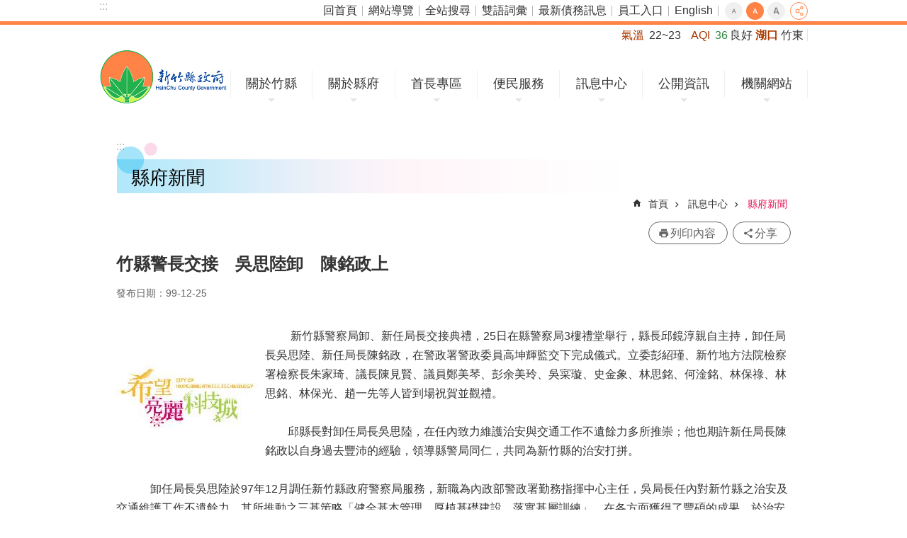

--- FILE ---
content_type: text/html; charset=utf-8
request_url: https://www.hsinchu.gov.tw/News_Content.aspx?n=153&s=131038
body_size: 37914
content:


<!DOCTYPE html>

<html id="FormHtml" xmlns="https://www.w3.org/1999/xhtml" lang="zh-Hant-tw">
<head id="Head1"><script src='https://www.hsinchu.gov.tw/Scripts/hamajquery.min.js'></script>
<script src='https://www.hsinchu.gov.tw/Scripts/jquery.cookie.js'></script>
<script src='https://www.hsinchu.gov.tw/Scripts/jUtil.js'></script>
<script src='https://www.hsinchu.gov.tw/Scripts/fancybox/jquery.fancybox.js'></script>
<link rel='stylesheet' type='text/css'  href='https://www.hsinchu.gov.tw/Scripts/fancybox/jquery.fancybox.css'> 
<script src='https://www.hsinchu.gov.tw/Scripts/lightGallery/js/lightgallery-all.min.js'></script>
<link rel='stylesheet' type='text/css'  href='https://www.hsinchu.gov.tw/Scripts/lightGallery/css/lightgallery.min.css'> 
<script  src='https://www.hsinchu.gov.tw/Scripts/Chart/highcharts.js'></script> 
<script  src='https://www.hsinchu.gov.tw/Scripts/Chart/map.src.js'></script> 
<script  src='https://www.hsinchu.gov.tw/Scripts/Chart/highcharts_theme.js'></script> 
<script  src='https://www.hsinchu.gov.tw/Scripts/Chart/tw-all.js'></script> 
<link rel='stylesheet' type='text/css'  href='https://www.hsinchu.gov.tw/Scripts/Chart/highcharts.css'> 
<script  src='https://www.hsinchu.gov.tw/Scripts/jquery.mousewheel.min.js'></script> 
<script  src='https://www.hsinchu.gov.tw/Scripts/jquery.touchwipe.min.js'></script> 
<script  src='https://www.hsinchu.gov.tw/js/airdatepicker/datepicker.min.js'></script> 
<script  src='https://www.hsinchu.gov.tw/js/airdatepicker/datepicker.zh-tw.js'></script> 
<script  src='https://www.hsinchu.gov.tw/js/airdatepicker/datepicker.en.js'></script> 
<link rel='stylesheet' type='text/css'  href='https://www.hsinchu.gov.tw/js/airdatepicker/datepicker.min.css'> 
<script>var CCMS_WWWURL='https://www.hsinchu.gov.tw';var CCMS_LanguageSN=1;var CCMS_SitesSN_Encryption='1';</script><link href="images/favicon.ico" rel="icon" type="image/x-icon" /><meta http-equiv="X-UA-Compatible" content="IE=edge" /><meta name="viewport" content="width=device-width, initial-scale=1" /><meta http-equiv="Content-Type" content="text/html; charset=utf-8" />
<meta name="DC.Title" content="" />
<meta name="DC.Subject" content="" />
<meta name="DC.Creator" content="" />
<meta name="DC.Publisher" content="" />
<meta name="DC.Date" content="2018-01-17" />
<meta name="DC.Type" content="" />
<meta name="DC.Identifier" content="" />
<meta name="DC.Description" content="" />
<meta name="DC.Contributor" content="" />
<meta name="DC.Format" content="" />
<meta name="DC.Relation" content="" />
<meta name="DC.Source" content="" />
<meta name="DC.Language" content="" />
<meta name="DC.Coverage.t.min" content="2018-01-17" />
<meta name="DC.Coverage.t.max" content="2018-02-17" />
<meta name="DC.Rights" content="" />
<meta name="Category.Theme" content="" />
<meta name="Category.Cake" content="" />
<meta name="Category.Service" content="" />
<meta name="DC.Keywords" content="" />
<meta property="og:title" content="" />
<meta property="og:type" content="article" />
<meta property="og:url" content="https://www.hsinchu.gov.tw/News_Content.aspx?n=153&s=131038&Create=1" />
<meta property="og:site_name" content="新竹縣政府全球資訊網" />
<meta property="og:description" content="　　  新竹縣警察局卸、新任局長交接典禮，25日在縣警察局3樓禮堂舉行，縣長邱鏡淳親自主持，卸任局長吳思陸、新任局長陳銘政，在警政署警政委員高坤輝監交下完成儀式。立委彭紹瑾、新竹地方法院檢察署檢察長朱..." />
<meta property="og:image" content="https://ws.hsinchu.gov.tw/001/Upload/1/RelPic/8603/131038/1DSC_0149_調整大小.JPG" />
<title>
	竹縣警長交接　吳思陸卸　陳銘政上
</title><link id="likCssGlobal" href="/css/global.css" rel="stylesheet" type="text/css" /><link id="likcss" href="css/sys_detail.css" rel="stylesheet" type="text/css" /><link id="likCssPage" href="/css/page.css" rel="stylesheet" type="text/css" /><link id="likPrint" href="/css/print.css" rel="stylesheet" type="text/css" media="print" />

    <style>
        .for_accessibility a {
            position: absolute;
            top: 10px;
            left: 10px;
            z-index: 99;
            width: 1px;
            height: 1px;
            white-space: nowrap;
            overflow: hidden;
            color: #000;
        }

            .for_accessibility a:focus {
                width: auto;
                height: auto;
                padding: 6px;
                background-color: #fff;
            }

        .for_accessibility div {
            position: absolute;
            width: 2px;
            height: 2px;
            background-color: transparent;
            opacity: .1
        }

        .for_accessibility h1, .for_accessibility h2 {
            visibility: hidden;
            margin: 0;
        }
    </style>

    
    <script type="application/ld+json">
{
  "@context": "http://schema.org",
  "@type": "NewsArticle",
  "mainEntityOfPage": {
    "@type": "WebPage",
    "@id": "https://www.hsinchu.gov.tw/News_Content.aspx?n=153&sms=8603&s=131038"
  },
  "headline": "竹縣警長交接　吳思陸卸　陳銘政上",
  "image": "https://ws.www.gov.tw/001/Upload/295/sites/pagebackimage/e2d7f64d-0e6e-4dec-94ec-46ccf27424ec.png",
  "datePublished": "2010-12-25 00:00:00",
  "dateModified": "2010-12-31 00:00:00",
  "author": "新竹縣政府",
"publisher": {
    "@type": "Organization",
    "name": "新竹縣政府",
    "logo": {
      "@type": "ImageObject",
      "url": "https://ws.www.gov.tw/001/Upload/295/sites/pagebackimage/e2d7f64d-0e6e-4dec-94ec-46ccf27424ec.png",
      "width": "298",
      "height": "49"
    }
  },
  "description": "　　新竹縣警察局卸、新任局長交接典禮，25日在縣警察局3樓禮堂舉行，縣長邱鏡淳親自主持，卸任局長吳思陸、新任局長陳銘政，在警政署警政委員高坤輝監交下完成儀式。立委彭紹瑾、新竹地方法院檢察署檢察長朱家琦、議長陳見賢、議員鄭美琴、彭余美玲、吳寀璇、史金象、林思銘、何淦銘、林保祿、林思銘、林保光、趙一先等人皆到場祝賀並觀禮。　　邱縣長對卸任局長吳思陸，在任內致力維護治安與交通工作不遺餘力多所推崇；他也期許新任局長陳銘政以自身過去豐沛的經驗，領導縣警局同仁，共同為新竹縣的治安打拼。　　　卸任局長吳思陸於97年12月調任新竹縣政府警察局服務，新職為內政部警政署勤務指揮中心主任，吳局長任內對新竹縣之治安及交通維護工作不遺餘力，其所推動之三基策略「健全基本管理、厚植基礎建設、落實基層訓練」，在各方面獲得了豐碩的成果。於治安方面，99年全般刑案較98年同期下降956件，破獲率99年較同期98年提高8.87%；交通方面，98年獲交通部頒「酒後駕車防制專案團體績優單位」金安獎，99年成立智慧型交控中心，另邀請童星小小彬籌拍交通安全宣導光碟，並安排校園宣導，落實交通向下札根工作。　　　婦幼安全方面，與縣府團隊共同成立「家庭暴力防治安全網」，不定期辦理教育訓練及研討會，更利用各種公開場合，深入校園、機關及社區團體，辦理宣導工作；預防犯罪方面，鑑於近年犯罪年齡層逐漸下降，對於青少年犯罪問題，籌劃與學校在暑期舉辦各種活動，加強預防犯罪宣導，希能引導青少年從事正當休閒活動，以建立正確人生觀。　　　在硬體建設方面，吳局長陸續完成竹北分局高鐵派出所、竹東分局下公館派出所落成啟用、雲山派出所之復用及警察局本部之城鄉風貌整建工程；為民服務方面，除賡續推動既有之服務項目外，更在橫山分局轄內芎林等6處派出所及新埔分局錦山派出所，計7處增設鐵馬驛站，使得單車族在休憩之餘，能得到加水、打氣、簡易維修及醫療等最佳服務。而警察局在吳局長帶領下於警政署各類評比，成績名列前茅表現優異，內政部警政署鑑其長才，特予調任勤務指揮中心主任。　　　新任局長陳銘政，歷任台北市政府警察局捷運警察隊隊長、公共關係室主任、交通警察大隊大隊長、中正第一分局分局長等職務，職務歷練完整豐富，工作表現優異，陳局長就任後，必能發揮所長，全心全力投入新竹縣治安維護工作，領導新竹縣政府警察局全體同仁創造更輝煌的工作成果。　　　除新任陳局長外，另新任人員有副局長林金虎，為原警察局督察長陞任，中央警察大學四十八期畢業，歷任臺灣省政府警政廳後勤科股長、嘉義縣警察局竹崎分局分局長、苗栗縣警察局通霄分局分局長、桃園縣政府警察局大園分局分局長、平鎮分局分局長、桃園分局分局長、臺南縣警察局主任秘書、新竹縣政府警察局督察長。副局長江碧煌，中央警察大學五十期畢業，歷任嘉義縣警察局巡官、臺灣省警務處直屬警察第一大隊組員、臺灣省警務處第二警官隊組員、科員、內政部警政署法制室組員、科員、專員、科長。主任秘書孫福佑，中央警察大學五十一期畢業，歷任臺北市政府警察局勤務指揮中心股長、後勤科股長、刑事警察大隊組長、信義分局組長、松山分局組長、中正第二分局組長、公共關係室秘書、宜蘭縣警察局礁溪分局分局長、臺北縣政府警察局汐止分局分局長、基隆市警察局第二分局分局長。督察長李謀旺，為原警察局竹北分局分局長陞任，中央警察大學五十一期畢業，歷任臺北市政府警察局督察員、文山第二分局組長、大同分局組長、臺南縣警察局佳里分局分局長、臺北縣政府警察局樹林分局分局長、板橋分局分局長、新竹縣政府警察局竹北分局分局長。竹北分局分局長蘇天從，中央警察大學四十五期畢業，歷任桃園縣政府警察局刑事警察隊副隊長、少年警察隊隊長、保防室主任、交通警察隊隊長、南投縣政府警察局竹山分局分局長、苗栗縣警察局頭份分局分局長。竹東分局分局長鍾孝平，中央警察大學六十期畢業，歷任中央警察大學區隊長、組員、訓導、澎湖縣政府警察局望安分局分局長、臺南縣警察局佳里分局分局長。新埔分局分局長賈立民，中央警察大學五十五期畢業，歷任航空警察局督察員、組長、臺中縣警察局和平分局分局長。橫山分局分局長傅孟煒，中央警察大學五十一期畢業，歷任苗栗縣警察局組長、督察員、股長、頭份、苗栗分局副分局長、保安民防課課長。新聞資料提供單位：新竹縣警察局新聞稿聯絡人：楊惠娟聯絡電話：5518101轉3917"
}
</script>

<!-- Global site tag (gtag.js) - Google Analytics -->
<script async src="https://www.googletagmanager.com/gtag/js?id=UA-122566211-1"></script>
<script>
  window.dataLayer = window.dataLayer || [];
  function gtag(){dataLayer.push(arguments);}
  gtag('js', new Date());

  gtag('config', 'UA-122566211-1');
</script>
<meta property="og:title" content="竹縣警長交接　吳思陸卸　陳銘政上" >
<meta property="og:type" content="article" >
<meta property="og:url" content="https://www.hsinchu.gov.tw/News_Content.aspx?n=153&s=131038&Create=1" >
<meta property="og:site_name" content="新竹縣政府全球資訊網" >
</head>
<body id="Formbody" data-js="false"><div class="for_accessibility">
    <a href="#CCMS_Content" id="Content_C" class="" title="跳到主要內容區塊">跳到主要內容區塊</a>    <script>
        var $a = $('.for_accessibility a');
        $a.on('click', function (evt) {
            var $href = $($(this).attr('href')),
                $target = $href.find('a').eq(0).get(0);
            setTimeout(function () { try { $target.focus(); } catch (e) { } }, 0);
        });
    </script>
</div>
<script> document.body.setAttribute("data-js", "true");</script>

    <form method="post" action="./News_Content.aspx?n=153&amp;s=131038&amp;Create=1" id="form1">
<div class="aspNetHidden">
<input type="hidden" name="__VIEWSTATE" id="__VIEWSTATE" value="/[base64]/lupzlhajnkIPos4foqIrntrIiIC8+CjxtZXRhIHByb3BlcnR5PSJvZzpkZXNjcmlwdGlvbiIgY29udGVudD0i44CA44CAICDmlrDnq7nnuKPorablr5/lsYDljbjjgIHmlrDku7vlsYDplbfkuqTmjqXlhbjnpq7vvIwyNeaXpeWcqOe4o+itpuWvn+WxgDPmqJPnpq7loILoiInooYzvvIznuKPplbfpgrHpj6Hmt7Popqroh6rkuLvmjIHvvIzljbjku7vlsYDplbflkLPmgJ3pmbjjgIHmlrDku7vlsYDplbfpmbPpipjmlL/vvIzlnKjorabmlL/nvbLorabmlL/lp5Tlk6Hpq5jlnaTovJ3nm6PkuqTkuIvlrozmiJDlhIDlvI/jgILnq4vlp5Tlva3ntLnnkb7jgIHmlrDnq7nlnLDmlrnms5XpmaLmqqLlr5/nvbLmqqLlr5/plbfmnLEuLi4iIC8+CjxtZXRhIHByb3BlcnR5PSJvZzppbWFnZSIgY29udGVudD0iaHR0cHM6Ly93cy5oc2luY2h1Lmdvdi50dy8wMDEvVXBsb2FkLzEvUmVsUGljLzg2MDMvMTMxMDM4LzFEU0NfMDE0OV/oqr/[base64]/5bqcIiwNCiJwdWJsaXNoZXIiOiB7DQogICAgIkB0eXBlIjogIk9yZ2FuaXphdGlvbiIsDQogICAgIm5hbWUiOiAi5paw56u557ij5pS/[base64]/neelv+OAgeael+aAnemKmOOAgeael+S/[base64]/ku7vmlrDnq7nnuKPmlL/lupzorablr5/lsYDmnI3li5nvvIzmlrDogbfngrrlhafmlL/pg6jorabmlL/[base64]/[base64]/[base64]/5b6X5Zau6LuK5peP5Zyo5LyR5oap5LmL6aSY77yM6IO95b6X5Yiw5Yqg5rC044CB5omT5rCj44CB57Ch5piT57at5L+u5Y+K6Yar55mC562J5pyA5L2z5pyN5YuZ44CC6ICM6K2m5a+f5bGA5Zyo5ZCz5bGA6ZW35bi26aCY5LiL5pa86K2m5pS/572y5ZCE6aGe6KmV5q+U77yM5oiQ57i+5ZCN5YiX5YmN6IyF6KGo54++5YSq55Ww77yM5YWn5pS/6YOo6K2m5pS/572y6ZGR5YW26ZW35omN77yM54m55LqI6Kq/5Lu75Yuk5YuZ5oyH5o+u5Lit5b+D5Li75Lu744CC44CA44CA44CA5paw5Lu75bGA6ZW36Zmz6YqY5pS/77yM5q235Lu75Y+w5YyX5biC5pS/[base64]/[base64]/5bqc6K2m5pS/5buz5b6M5Yuk56eR6IKh6ZW344CB5ZiJ576p57ij6K2m5a+f5bGA56u55bSO5YiG5bGA5YiG5bGA6ZW344CB6IuX5qCX57ij6K2m5a+f5bGA6YCa6ZyE5YiG5bGA5YiG5bGA6ZW344CB5qGD5ZyS57ij5pS/5bqc6K2m5a+f5bGA5aSn5ZyS5YiG5bGA5YiG5bGA6ZW344CB5bmz6Y6u5YiG5bGA5YiG5bGA6ZW344CB5qGD5ZyS5YiG5bGA5YiG5bGA6ZW344CB6Ie65Y2X57ij6K2m5a+f5bGA5Li75Lu756eY5pu444CB5paw56u557ij5pS/[base64]/6YOo6K2m5pS/572y5rOV5Yi25a6k57WE5ZOh44CB56eR5ZOh44CB5bCI5ZOh44CB56eR6ZW344CC5Li75Lu756eY5pu45a2r56aP5L2R77yM5Lit5aSu6K2m5a+f5aSn5a245LqU5Y2B5LiA5pyf55Wi5qWt77yM5q235Lu76Ie65YyX5biC5pS/[base64]/[base64]/5bqc6K2m5a+f5bGA552j5a+f5ZOh44CB5paH5bGx56ys5LqM5YiG5bGA57WE6ZW344CB5aSn5ZCM5YiG5bGA57WE6ZW344CB6Ie65Y2X57ij6K2m5a+f5bGA5L2z6YeM5YiG5bGA5YiG5bGA6ZW344CB6Ie65YyX57ij5pS/5bqc6K2m5a+f5bGA5qi55p6X5YiG5bGA5YiG5bGA6ZW344CB5p2/5qmL5YiG5bGA5YiG5bGA6ZW344CB5paw56u557ij5pS/5bqc6K2m5a+f5bGA56u55YyX5YiG5bGA5YiG5bGA6ZW344CC56u55YyX5YiG5bGA5YiG5bGA6ZW36JiH5aSp5b6e77yM5Lit5aSu6K2m5a+f5aSn5a245Zub5Y2B5LqU5pyf55Wi5qWt77yM5q235Lu75qGD5ZyS57ij5pS/5bqc6K2m5a+f5bGA5YiR5LqL6K2m5a+f6ZqK5Ymv6ZqK6ZW344CB5bCR5bm06K2m5a+f6ZqK6ZqK6ZW344CB5L+d6Ziy5a6k5Li75Lu744CB5Lqk6YCa6K2m5a+f6ZqK6ZqK6ZW344CB5Y2X5oqV57ij5pS/[base64]/[base64]/6IGv57Wh5Lq677ya5qWK5oOg5aif6IGv57Wh6Zu76Kmx77yaNTUxODEwMei9iTM5MTciDQp9DQo8L3NjcmlwdD4NCmQCAw9kFgICAg9kFgICCA8WAh8AZWRkS4oIwKvOlLYywLpWLWdUIZHR30NIFzOTr++CDPCPQZM=" />
</div>


<script type="text/javascript">
//<![CDATA[
   document.domain = 'hsinchu.gov.tw';//]]>
</script>

        <!--主選單 結束-->
        <!--標題-->

        <div class="title">
            

        </div>
        
        
        
        
        
     <div class="group sys-root" data-func="{&#39;datePicker&#39;:{&#39;autoClose&#39;:true,&#39;language&#39;:&#39;zh-tw&#39;,&#39;navTitles&#39;:{&#39;days&#39;:&#39;&lt;i>民國 rrr 年&lt;/i> &amp;nbsp; MM&#39;,&#39;months&#39;:&#39;民國 rrr 年&#39;,&#39;years&#39;:&#39;民國 rrr1 至 rrr2 年&#39;}}}" data-nojs="您的瀏覽器似乎不支援 JavaScript 語法，但沒關係，這並不會影響到內容的陳述。如需要選擇適合您的字級大小，可利用鍵盤 Ctrl + (+)放大 (-)縮小。如需要回到上一頁，可使用瀏覽器提供的 Alt + 左方向鍵(←)。如需要列印，可利用鍵盤 Ctrl + p 使用瀏覽器提供的列印功能。" data-type="3" data-child="3"><div class="in"><div class="ct"><div class="in"> <div class="group base-mobile" data-func="{&#39;toggleBtn&#39;:{}}" data-index="1" data-type="3"><div class="in"><div class="hd"><div class="in">		<span  ><a   title="手機版選單"   >手機版選單</a></span></div></div><div class="ct"><div class="in"> <div class="area-form search" data-index="1" data-type="0" data-child="1"><div class="in"><div class="hd"><div class="in">		<span  ><a   title="search"   >search</a></span></div></div><div class="ct"><div class="in"><div class="fieldset">
  <span class="search"><input data-search="72ac5a690043406c8d5e18ceffdf763c" type="search" placeholder="Search" title="搜尋"></span>
  <span class="submit"><a href="#" class='CCMS_SearchBtn' role='button' id="btn_72ac5a690043406c8d5e18ceffdf763c" title="搜尋">搜尋</a></span>
</div>
<div class="list">
  <ul data-index="1" data-child="3">
    <li data-index="1"><span><a href="#">1999</a></span></li>
    <li data-index="2"><span><a href="#">無線網路</a></span></li>
    <li data-index="3"><span><a href="#">智慧公車</a></span></li>
  </ul>
</div>
<script >
$(function () {
    $('[Search="72ac5a690043406c8d5e18ceffdf763c"]').on("keydown", function (event) {
        if (event.which == 13) {
             doSearch($('#btn_72ac5a690043406c8d5e18ceffdf763c'));
            return false;
        }
    });
});
</script>
</div></div><div class="ft"><div class="in"><ul data-index="1" data-child="1">
  <li data-index="1" class="advanced"><span><a target="_blank" href="https://www.google.com.tw/advanced_search?hl=zh-Hant-tw&as_sitesearch=https://www.hsinchu.gov.tw" title="全站搜尋[另開新視窗]">全站搜尋</a></span></li>
</ul>
</div></div></div></div> <div class="group-list nav" data-func="{&#39;majorNavStraight&#39;:{}}" data-index="2" data-type="4" data-child="7"><div class="in"><div class="ct"><div class="in"><ul data-index="1" data-child="7"><li data-index="1"> <div class="group nav" data-index="1" data-type="3" data-child="1"><div class="in"><div class="hd"><div class="in">		<span  ><a  href="cl.aspx?n=91"      title="關於竹縣"   >關於竹縣</a></span></div></div><div class="ct"><div class="in"> <div class="list-text nav" data-index="1" data-type="0" data-child="1"><div class="in"><div class="ct"><div class="in"><ul data-index="1" data-child="6"><li class="h3"  data-index="1"  >		<span  ><a  href="cp.aspx?n=92"      title="地理"   >地理</a></span></li><li class="h3"  data-index="2"  >		<span  ><a  href="cp.aspx?n=94"      title="人口"   >人口</a></span></li><li class="h3"  data-index="3"  >		<span  ><a  href="cp.aspx?n=95"      title="縣徽"   >縣徽</a></span></li><li class="h3"  data-index="4"  >		<span  ><a  href="cp.aspx?n=96"      title="縣花縣鳥縣樹"   >縣花縣鳥縣樹</a></span></li><li class="h3"  data-index="5"  >		<span  ><a  href="cp.aspx?n=101"      title="13鄉鎮市介紹"   >13鄉鎮市介紹</a></span></li><li class="h3"  data-index="6"  >		<span  ><a  href="cp.aspx?n=102"      title="竹縣在全球"   >竹縣在全球</a></span></li></ul>
</div></div></div></div></div></div></div></div></li><li data-index="2"> <div class="group nav" data-index="2" data-type="3" data-child="1"><div class="in"><div class="hd"><div class="in">		<span  ><a  href="cl.aspx?n=103"      title="關於縣府"   >關於縣府</a></span></div></div><div class="ct"><div class="in"> <div class="list-text nav" data-index="1" data-type="0" data-child="1"><div class="in"><div class="ct"><div class="in"><ul data-index="1" data-child="6"><li class="h3"  data-index="1"  >		<span  ><a  href="cp.aspx?n=3456"      title="縣府組織"   >縣府組織</a></span></li><li class="h3"  data-index="2"  >		<span  ><a  href="News.aspx?n=370&sms=8731"      title="機關通訊錄"   >機關通訊錄</a></span></li><li class="h3"  data-index="3"  >		<span  ><a  href="NewsFAQ.aspx?n=384&sms=8741"      title="縣府平面圖"   >縣府平面圖</a></span></li><li class="h3"  data-index="4"  >		<span  ><a  href="cp.aspx?n=368"      title="交通示意圖"   >交通示意圖</a></span></li><li class="h3"  data-index="5"  >		<span  ><a  href="News.aspx?n=139&sms=8603"      title="大事紀要"   >大事紀要</a></span></li><li class="h3"  data-index="6"  >		<span  ><a  href="cl.aspx?n=132"      title="縣政專書"   >縣政專書</a></span></li></ul>
</div></div></div></div></div></div></div></div></li><li data-index="3"> <div class="group nav" data-index="3" data-type="3" data-child="1"><div class="in"><div class="hd"><div class="in">		<span  ><a  href="cl.aspx?n=133"      title="首長專區"   >首長專區</a></span></div></div><div class="ct"><div class="in"> <div class="list-text nav" data-index="1" data-type="0" data-child="1"><div class="in"><div class="ct"><div class="in"><ul data-index="1" data-child="9"><li class="h3"  data-index="1"  >		<span  ><a  href="cp.aspx?n=134"      title="縣長介紹"   >縣長介紹</a></span></li><li class="h3"  data-index="2"  >		<span  ><a  href="cp.aspx?n=135"      title="副縣長介紹"   >副縣長介紹</a></span></li><li class="h3"  data-index="3"  >		<span  ><a  href="cp.aspx?n=136"      title="秘書長介紹"   >秘書長介紹</a></span></li><li class="h3"  data-index="4"  >		<span  ><a  href="cp.aspx?n=981"      title="重大建設竹縣五箭"   >重大建設竹縣五箭</a></span></li><li class="h3"  data-index="5"  >		<span  ><a  href="cp.aspx?n=997"      title="十大交通建設"   >十大交通建設</a></span></li><li class="h3"  data-index="6"  >		<span  ><a  href="News.aspx?n=143&sms=8700"      title="施政報告"   >施政報告</a></span></li><li class="h3"  data-index="7"  >		<span  ><a  href="News.aspx?n=140&sms=8597"      title="施政計畫"   >施政計畫</a></span></li><li class="h3"  data-index="8"  >		<span  ><a  href="News.aspx?n=144&sms=8701"      title="施政計畫績效報告"   >施政計畫績效報告</a></span></li><li class="h3"  data-index="9"  >		<span  ><a  href="News.aspx?n=391&sms=8747"      title="縣政榮耀"   >縣政榮耀</a></span></li></ul>
</div></div></div></div></div></div></div></div></li><li data-index="4"> <div class="group nav" data-index="4" data-type="3" data-child="1"><div class="in"><div class="hd"><div class="in">		<span  ><a  href="cl.aspx?n=145"      title="便民服務"   >便民服務</a></span></div></div><div class="ct"><div class="in"> <div class="list-text nav" data-index="1" data-type="0" data-child="1"><div class="in"><div class="ct"><div class="in"><ul data-index="1" data-child="16"><li class="h3"  data-index="1"  >		<span  ><a  href="https://eservices.hsinchu.gov.tw/"      title="[另開新視窗]雲端聯合服務中心(申辦資訊)"   target="_blank"  >雲端聯合服務中心(申辦資訊)</a></span></li><li class="h3"  data-index="2"  >		<span  ><a  href="https://smart-welfare.hsinchu.gov.tw/people/member/login"      title="[另開新視窗]新竹縣智慧福利躍升平台"   target="_blank"  >新竹縣智慧福利躍升平台</a></span></li><li class="h3"  data-index="3"  >		<span  ><a  href="https://hcmail.hsinchu.gov.tw/"      title="[另開新視窗]縣民信箱"   target="_blank"  >縣民信箱</a></span></li><li class="h3"  data-index="4"  >		<span  ><a  href="https://eservices.hsinchu.gov.tw/People/Agree/81/202006036/376440000A3122?MyData=0"      title="[另開新視窗]縣民有約"   target="_blank"  >縣民有約</a></span></li><li class="h3"  data-index="5"  >		<span  ><a  href="https://eattach.hsinchu.gov.tw/docquery/"      title="[另開新視窗]民眾申請或陳情公文案件進度查詢"   target="_blank"  >民眾申請或陳情公文案件進度查詢</a></span></li><li class="h3"  data-index="6"  >		<span  ><a  href="https://reurl.cc/xZQELV"      title="[另開新視窗]建造執照及雜項執照申請案進度查詢"   target="_blank"  >建造執照及雜項執照申請案進度查詢</a></span></li><li class="h3"  data-index="7"  >		<span  ><a  href="News.aspx?n=141&sms=8759"      title="常見問答"   >常見問答</a></span></li><li class="h3"  data-index="8"  >		<span  ><a  href="APPArea.aspx?n=387&sms=8745"      title="APP專區"   >APP專區</a></span></li><li class="h3"  data-index="9"  >		<span  ><a  href="cp.aspx?n=2692"      title="消費者保護專區"   >消費者保護專區</a></span></li><li class="h3"  data-index="10"  >		<span  ><a  href="https://hys.hsinchu.gov.tw/"      title="新創竹夢資源網"   >新創竹夢資源網</a></span></li><li class="h3"  data-index="11"  >		<span  ><a  href="News.aspx?n=147&sms=8655"      title="服務專線"   >服務專線</a></span></li><li class="h3"  data-index="12"  >		<span  ><a  href="News_Link.aspx?n=151&sms=8602"      title="主題服務"   >主題服務</a></span></li><li class="h3"  data-index="13"  >		<span  ><a  href="https://www.hsinchu.gov.tw/News.aspx?n=483&sms=8918"      title="[另開新視窗]無線網路服務"   target="_blank"  >無線網路服務</a></span></li><li class="h3"  data-index="14"  >		<span  ><a  href="HsinchuLogo.aspx?n=356&sms=8728"      title="圖檔下載專區"   >圖檔下載專區</a></span></li><li class="h3"  data-index="15"  >		<span  ><a  href="cp.aspx?n=398"      title="Facebook專區"   >Facebook專區</a></span></li><li class="h3"  data-index="16"  >		<span  ><a  href="cp.aspx?n=3347"      title="異味事件即時通報平台"   >異味事件即時通報平台</a></span></li></ul>
</div></div></div></div></div></div></div></div></li><li data-index="5"> <div class="group nav" data-index="5" data-type="3" data-child="1"><div class="in"><div class="hd"><div class="in">		<span  ><a  href="cl.aspx?n=152"      title="訊息中心"   >訊息中心</a></span></div></div><div class="ct"><div class="in"> <div class="list-text nav" data-index="1" data-type="0" data-child="1"><div class="in"><div class="ct"><div class="in"><ul data-index="1" data-child="14"><li class="h3"  data-index="1"  >		<span  ><a  href="News.aspx?n=153&sms=8603"      title="縣府新聞"   >縣府新聞</a></span></li><li class="h3"  data-index="2"  >		<span  ><a  href="News.aspx?n=2715&sms=10085"      title="訊息澄清"   >訊息澄清</a></span></li><li class="h3"  data-index="3"  >		<span  ><a  href="ActivityHot.aspx?n=2243&sms=10042"      title="熱門活動"   >熱門活動</a></span></li><li class="h3"  data-index="4"  >		<span  ><a  href="News.aspx?n=154&sms=8604"      title="一般公告"   >一般公告</a></span></li><li class="h3"  data-index="5"  >		<span  ><a  href="News.aspx?n=155&sms=8605"      title="活動訊息"   >活動訊息</a></span></li><li class="h3"  data-index="6"  >		<span  ><a  href="News.aspx?n=157&sms=8607"      title="徵才資訊"   >徵才資訊</a></span></li><li class="h3"  data-index="7"  >		<span  ><a  href="http://hclaw.hsinchu.gov.tw/law/"      title="[另開新視窗]法規公告"   target="_blank"  >法規公告</a></span></li><li class="h3"  data-index="8"  >		<span  ><a  href="News.aspx?n=886&sms=9154"      title="主管會報"   >主管會報</a></span></li><li class="h3"  data-index="9"  >		<span  ><a  href="News.aspx?n=156&sms=8703"      title="縣府公報"   >縣府公報</a></span></li><li class="h3"  data-index="10"  >		<span  ><a  href="News_Photo.aspx?n=978&sms=9343"      title="竹縣通訊雙月刊"   >竹縣通訊雙月刊</a></span></li><li class="h3"  data-index="11"  >		<span  ><a  href="http://web.pcc.gov.tw/pishtml/pisindex.html"      title="[另開新視窗]招標公告"   target="_blank"  >招標公告</a></span></li><li class="h3"  data-index="12"  >		<span  ><a  href="https://www.hsinchu.gov.tw/cp.aspx?n=3166"      title="性別平等專區"   >性別平等專區</a></span></li><li class="h3"  data-index="13"  >		<span  ><a  href="News.aspx?n=439&sms=8899"      title="施政成果"   >施政成果</a></span></li><li class="h3"  data-index="14"  >		<span  ><a  href="https://www.youtube.com/user/hchg100"      title="[另開新視窗]宣傳影音"   target="_blank"  >宣傳影音</a></span></li></ul>
</div></div></div></div></div></div></div></div></li><li data-index="6"> <div class="group nav" data-index="6" data-type="3" data-child="1"><div class="in"><div class="hd"><div class="in">		<span  ><a  href="cl.aspx?n=461"      title="公開資訊"   >公開資訊</a></span></div></div><div class="ct"><div class="in"> <div class="list-text nav" data-index="1" data-type="0" data-child="1"><div class="in"><div class="ct"><div class="in"><ul data-index="1" data-child="17"><li class="h3"  data-index="1"  >		<span  ><a  href="NewsFAQ.aspx?n=148&sms=8652"      title="重大議題"   >重大議題</a></span></li><li class="h3"  data-index="2"  >		<span  ><a  href="News.aspx?n=149&sms=8702"      title="政府資訊公開"   >政府資訊公開</a></span></li><li class="h3"  data-index="3"  >		<span  ><a  href="https://www.hsinchu.gov.tw/OpenDataIndex.aspx?n=902&sms=0"      title="[另開新視窗]開放資料專區"   target="_blank"  >開放資料專區</a></span></li><li class="h3"  data-index="4"  >		<span  ><a  href="https://dip.hsinchu.gov.tw"      title="數據平台"   >數據平台</a></span></li><li class="h3"  data-index="5"  >		<span  ><a  href="News.aspx?n=2570&sms=10073"      title="新制措施項目"   >新制措施項目</a></span></li><li class="h3"  data-index="6"  >		<span  ><a  href="News.aspx?n=2861&sms=10089"      title="新竹縣議會決議案執行情形"   >新竹縣議會決議案執行情形</a></span></li><li class="h3"  data-index="7"  >		<span  ><a  href="News.aspx?n=3175&sms=10134"      title="新竹縣議會議員質詢案辦理情形查詢"   >新竹縣議會議員質詢案辦理情形查詢</a></span></li><li class="h3"  data-index="8"  >		<span  ><a  href="News.aspx?n=383&sms=8738"      title="公有場地租借資料"   >公有場地租借資料</a></span></li><li class="h3"  data-index="9"  >		<span  ><a  href="https://imap.hchg.gov.tw/webgis/"      title="新竹縣智慧圖資雲"   >新竹縣智慧圖資雲</a></span></li><li class="h3"  data-index="10"  >		<span  ><a  href="https://finance.hsinchu.gov.tw/News.aspx?n=848&sms=9125"      title="公益彩券盈餘分配運用情形"   >公益彩券盈餘分配運用情形</a></span></li><li class="h3"  data-index="11"  >		<span  ><a  href="https://accounting.hsinchu.gov.tw/News.aspx?n=791&sms=9097"      title="議員地方建設建議事項"   >議員地方建設建議事項</a></span></li><li class="h3"  data-index="12"  >		<span  ><a  href="https://accounting.hsinchu.gov.tw/News.aspx?n=791&sms=9097"      title="對民間團體補捐助情形"   >對民間團體補捐助情形</a></span></li><li class="h3"  data-index="13"  >		<span  ><a  href="https://ethics.hsinchu.gov.tw/News.aspx?n=1599&sms=9636"      title="公職人員利益迴避身分揭露專區"   >公職人員利益迴避身分揭露專區</a></span></li><li class="h3"  data-index="14"  >		<span  ><a  href="News.aspx?n=2390&sms=10056"      title="補助專區"   >補助專區</a></span></li><li class="h3"  data-index="15"  >		<span  ><a  href="https://ethics.hsinchu.gov.tw/News.aspx?n=2311&sms=10051"      title="採購廉政平臺專區"   >採購廉政平臺專區</a></span></li><li class="h3"  data-index="16"  >		<span  ><a  href="News.aspx?n=465&sms=8915"      title="惜物專區"   >惜物專區</a></span></li><li class="h3"  data-index="17"  >		<span  ><a  href="https://chiefmail.hsinchu.gov.tw/swsfront35/SWSF/SWSF01014.aspx"      title="資料開放建議"   >資料開放建議</a></span></li></ul>
</div></div></div></div></div></div></div></div></li><li data-index="7"> <div class="group nav" data-index="7" data-type="3" data-child="1"><div class="in"><div class="hd"><div class="in">		<span  ><a  href="cl.aspx?n=994"      title="機關網站"   >機關網站</a></span></div></div><div class="ct"><div class="in"> <div class="list-text nav" data-index="1" data-type="0" data-child="1"><div class="in"><div class="ct"><div class="in"><ul data-index="1" data-child="2"><li class="h3"  data-index="1"  >		<span  ><a  href="cp.aspx?n=471"      title="機關網站"   >機關網站</a></span></li><li class="h3"  data-index="2"  >		<span  ><a  href="https://www.hsinchu.gov.tw/News.aspx?n=370&sms=8731"      title="聯絡電話"   >聯絡電話</a></span></li></ul>
</div></div></div></div></div></div></div></div></li></ul></div></div></div></div> <div class="list-text link" data-index="3" data-type="0" data-child="1"><div class="in"><div class="hd"><div class="in">		<span  ><a   title="上方連結"   >上方連結</a></span></div></div><div class="ct"><div class="in"><ul data-index="1" data-child="7"><li   data-index="1"  >		<span  ><a  href="https://www.hsinchu.gov.tw/default.aspx"   title="回首頁"   >回首頁</a></span></li><li   data-index="2"  >		<span  ><a  href="/SiteMap.aspx?n=441&sms=8901"   title="網站導覽"   >網站導覽</a></span></li><li   data-index="3"  >		<span  ><a  href="https://www.hsinchu.gov.tw/Advanced_Search.aspx"   title="全站搜尋"   >全站搜尋</a></span></li><li   data-index="4"  >		<span  ><a  href="https://www.hsinchu.gov.tw/News.aspx?n=301&sms=8651"   target="_blank"  title="雙語詞彙[另開新視窗]"   >雙語詞彙</a></span></li><li   data-index="5"  >		<span  ><a  href="https://www.hsinchu.gov.tw/cp.aspx?n=436"   target="_blank"  title="最新債務訊息[另開新視窗]"   >最新債務訊息</a></span></li><li   data-index="6"  >		<span  ><a  href="https://eip.hsinchu.gov.tw/"   target="_blank"  title="員工入口[另開新視窗]"   >員工入口</a></span></li><li   data-index="7"  >		<span  ><a  href="https://www.hsinchu.gov.tw/en/"   target="_blank"  title="English[另開新視窗]"   >English</a></span></li></ul>
</div></div></div></div> <div class="list-text share" data-index="4" data-type="0" data-child="1"><div class="in"><div class="hd"><div class="in">		<span  ><a  href="#"   title="分享"   >分享</a></span></div></div><div class="ct"><div class="in"><ul data-index="1" data-child="4"><li   data-index="1"  class="line"  >		<span  ><a  href="javascript: void(window.open('http://line.naver.jp/R/msg/text/?'.concat(encodeURIComponent(location.href)) ));"   title="Share to line[另開新視窗]"   >line</a></span></li><li   data-index="2"  class="facebook"  >		<span  ><a  href="javascript: void(window.open('http://www.facebook.com/share.php?u='.concat(encodeURIComponent(location.href)) ));"   title="Share to Facebook[另開新視窗]"   >Facebook</a></span></li><li   data-index="3"  class="twitter"  >		<span  ><a  href="javascript: void(window.open('http://twitter.com/home/?status='.concat(encodeURIComponent(document.title)) .concat(' ') .concat(encodeURIComponent(location.href))));"   title="Share to twitter[另開新視窗]"   >Twitter</a></span></li><li   data-index="4"  class="email"  >		<span  ><a  href="javascript:  void(window.open('mailto:?subject=' + encodeURIComponent(document.title) + '&amp;body=' +  encodeURIComponent(document.URL)));"   title="Share to email[另開新視窗]"   >Email</a></span></li></ul>
</div></div></div></div></div></div></div></div> <div class="group base-extend" data-index="2" data-type="3"><div class="in"><div class="ct"><div class="in"> <div class="simple-text accesskey" data-type="0" data-child="1"><div class="in"><div class="ct"><div class="in"><span><a href="#Accesskey_U" id="Accesskey_U" accesskey="U" title="上方選單連結區，此區塊列有本網站的主要連結">:::</a></span></div></div></div></div> <div class="list-text link" data-index="1" data-type="0" data-child="1"><div class="in"><div class="hd"><div class="in">		<span  ><a   title="上方連結"   >上方連結</a></span></div></div><div class="ct"><div class="in"><ul data-index="1" data-child="7"><li   data-index="1"  >		<span  ><a  href="https://www.hsinchu.gov.tw/default.aspx"   title="回首頁"   >回首頁</a></span></li><li   data-index="2"  >		<span  ><a  href="/SiteMap.aspx?n=441&sms=8901"   title="網站導覽"   >網站導覽</a></span></li><li   data-index="3"  >		<span  ><a  href="https://www.hsinchu.gov.tw/Advanced_Search.aspx"   title="全站搜尋"   >全站搜尋</a></span></li><li   data-index="4"  >		<span  ><a  href="https://www.hsinchu.gov.tw/News.aspx?n=301&sms=8651"   target="_blank"  title="雙語詞彙[另開新視窗]"   >雙語詞彙</a></span></li><li   data-index="5"  >		<span  ><a  href="https://www.hsinchu.gov.tw/cp.aspx?n=436"   target="_blank"  title="最新債務訊息[另開新視窗]"   >最新債務訊息</a></span></li><li   data-index="6"  >		<span  ><a  href="https://eip.hsinchu.gov.tw/"   target="_blank"  title="員工入口[另開新視窗]"   >員工入口</a></span></li><li   data-index="7"  >		<span  ><a  href="https://www.hsinchu.gov.tw/en/"   target="_blank"  title="English[另開新視窗]"   >English</a></span></li></ul>
</div></div></div></div> <div class="list-text font-size" data-func="{&#39;fontSize&#39;:{}}" data-index="2" data-type="0" data-child="1"><div class="in"><div class="hd"><div class="in">		<span  ><a  href="#"   title="字級"   >字級</a></span></div></div><div class="ct"><div class="in"><ul data-index="1" data-child="3"><li   data-index="1"  class="small"  >		<span  ><a  href="#"   title="小型字級"   >小</a></span></li><li   data-index="2"  class="medium"  >		<span  ><a  href="#"   title="中型字級"   >中</a></span></li><li   data-index="3"  class="large"  >		<span  ><a  href="#"   title="大型字級"   >大</a></span></li></ul>
</div></div></div></div> <div class="list-text share" data-func="{&#39;toggleBtn&#39;:{&#39;clickToRemove&#39;:true}}" data-index="3" data-type="0" data-child="1"><div class="in"><div class="hd"><div class="in">		<span  ><a  href="#"   title="分享"   >分享</a></span></div></div><div class="ct"><div class="in"><ul data-index="1" data-child="4"><li   data-index="1"  class="line"  >		<span  ><a  href="javascript: void(window.open('http://line.naver.jp/R/msg/text/?'.concat(encodeURIComponent(location.href)) ));"   title="Share to line[另開新視窗]"   >line</a></span></li><li   data-index="2"  class="facebook"  >		<span  ><a  href="javascript: void(window.open('http://www.facebook.com/share.php?u='.concat(encodeURIComponent(location.href)) ));"   title="Share to Facebook[另開新視窗]"   >Facebook</a></span></li><li   data-index="3"  class="twitter"  >		<span  ><a  href="javascript: void(window.open('http://twitter.com/home/?status='.concat(encodeURIComponent(document.title)) .concat(' ') .concat(encodeURIComponent(location.href))));"   title="Share to twitter[另開新視窗]"   >Twitter</a></span></li><li   data-index="4"  class="email"  >		<span  ><a  href="javascript:  void(window.open('mailto:?subject=' + encodeURIComponent(document.title) + '&amp;body=' +  encodeURIComponent(document.URL)));"   title="Share to email[另開新視窗]"   >Email</a></span></li></ul>
</div></div></div></div></div></div></div></div> <div class="group base-wrapper" data-index="3" data-type="3" data-child="3"><div class="in"><div class="ct"><div class="in"> <div class="group base-header" data-index="1" data-type="3"><div class="in"><div class="ct"><div class="in"> <div class="simple-text major-logo" data-index="1" data-type="0" data-child="1"><div class="in"><div class="ct"><div class="in"><h1><span><a href="Default.aspx" title='新竹縣政府全球資訊網'>新竹縣政府全球資訊網</a></span></h1></div></div></div></div> <div class="customizeWeather" data-index="2" data-type="0" data-child="1"><div class="in"><div class="ct"><div class="in"><div class='top_weather'>
   <div class='temperature_icon'>
       <span></span>
   </div>
   <div class='temperature_essay'>
       <div class='temperature'>
           <div class='temperature_string'>
           <span style="opacity: 0.0"><img src="images/weather_icon/weather-type2-08.png" alt="短暫雨"></span>
               <div class='temperature_label'>氣溫</div>
                   <div class='temperature_link'>
                       <a id='temperature_link' title='22~23' href='#'>22~23</a>
                   </div>
           </div>
           <div class='hcRain'>
               <div class='temperature_string'>
                   <div class='temperature_label'>降雨：</div>
                       <div  class='temperature_link'>50 %
                       </div>
               </div>
           </div>
           <div class='quality'>
               <div class='temperature_string'>
                   <div class='temperature_label'>AQI</div>
                       <div  class='temperature_link'><span id='sp_weather_x11' class='babel good' style="display:none;">39</span><span id='sp_weather_x21' style="display:none;">良好</span><span id='sp_weather_x12' class='babel good' style="display:none;">35</span><span id='sp_weather_x22' style="display:none;">良好</span><span id='sp_weather_x13' class='babel good' style="display:none;">38</span><span id='sp_weather_x23' style="display:none;">良好</span><span id='sp_weather_x14' class='babel good' style="display:none;">39</span><span id='sp_weather_x24' style="display:none;">良好</span><span id='sp_weather_x15' class='babel good' style="display:none;">34</span><span id='sp_weather_x25' style="display:none;">良好</span><span id='sp_weather_x16' class='babel good' style="display:none;">30</span><span id='sp_weather_x26' style="display:none;">良好</span><span id='sp_weather_x17' class='babel good' style="display:none;">31</span><span id='sp_weather_x27' style="display:none;">良好</span><span id='sp_weather_x18' class='babel good' style="display:none;">34</span><span id='sp_weather_x28' style="display:none;">良好</span><span id='sp_weather_x19' class='babel good' style="display:none;">32</span><span id='sp_weather_x29' style="display:none;">良好</span><span id='sp_weather_x110' class='babel good' style="display:none;">40</span><span id='sp_weather_x210' style="display:none;">良好</span><span id='sp_weather_x111' class='babel good' style="display:none;">35</span><span id='sp_weather_x211' style="display:none;">良好</span><span id='sp_weather_x112' class='babel good' style="display:none;">40</span><span id='sp_weather_x212' style="display:none;">良好</span><span id='sp_weather_x113' class='babel good' style="display:none;">28</span><span id='sp_weather_x213' style="display:none;">良好</span><span id='sp_weather_x114' class='babel good' style="display:none;">30</span><span id='sp_weather_x214' style="display:none;">良好</span><span id='sp_weather_x115' class='babel good' style="display:none;">31</span><span id='sp_weather_x215' style="display:none;">良好</span><span id='sp_weather_x116' class='babel moderate' style="display:none;">53</span><span id='sp_weather_x216' style="display:none;">普通</span><span id='sp_weather_x117' class='babel good' style="display:none;">31</span><span id='sp_weather_x217' style="display:none;">良好</span><span id='sp_weather_x118' class='babel good' style="display:none;">35</span><span id='sp_weather_x218' style="display:none;">良好</span><span id='sp_weather_x119' class='babel good' style="display:none;">38</span><span id='sp_weather_x219' style="display:none;">良好</span><span id='sp_weather_x120' class='babel good' style="display:none;">35</span><span id='sp_weather_x220' style="display:none;">良好</span><span id='sp_weather_x121' class='babel good' style="display:none;">32</span><span id='sp_weather_x221' style="display:none;">良好</span><span id='sp_weather_x122' class='babel good' >36</span><span id='sp_weather_x222' >良好</span><span id='sp_weather_x123' class='babel good' style="display:none;">42</span><span id='sp_weather_x223' style="display:none;">良好</span><span id='sp_weather_x124' class='babel good' style="display:none;">38</span><span id='sp_weather_x224' style="display:none;">良好</span><span id='sp_weather_x125' class='babel good' style="display:none;">36</span><span id='sp_weather_x225' style="display:none;">良好</span><span id='sp_weather_x126' class='babel good' style="display:none;">35</span><span id='sp_weather_x226' style="display:none;">良好</span><span id='sp_weather_x127' class='babel good' style="display:none;">45</span><span id='sp_weather_x227' style="display:none;">良好</span><span id='sp_weather_x128' class='babel moderate' style="display:none;">58</span><span id='sp_weather_x228' style="display:none;">普通</span><span id='sp_weather_x129' class='babel good' style="display:none;">49</span><span id='sp_weather_x229' style="display:none;">良好</span><span id='sp_weather_x130' class='babel moderate' style="display:none;">69</span><span id='sp_weather_x230' style="display:none;">普通</span><span id='sp_weather_x131' class='babel moderate' style="display:none;">58</span><span id='sp_weather_x231' style="display:none;">普通</span><span id='sp_weather_x132' class='babel moderate' style="display:none;">64</span><span id='sp_weather_x232' style="display:none;">普通</span><span id='sp_weather_x133' class='babel moderate' style="display:none;">51</span><span id='sp_weather_x233' style="display:none;">普通</span><span id='sp_weather_x134' class='babel good' style="display:none;">43</span><span id='sp_weather_x234' style="display:none;">良好</span><span id='sp_weather_x135' class='babel moderate' style="display:none;">66</span><span id='sp_weather_x235' style="display:none;">普通</span><span id='sp_weather_x136' class='babel moderate' style="display:none;">56</span><span id='sp_weather_x236' style="display:none;">普通</span><span id='sp_weather_x137' class='babel moderate' style="display:none;">74</span><span id='sp_weather_x237' style="display:none;">普通</span><span id='sp_weather_x138' class='babel moderate' style="display:none;">81</span><span id='sp_weather_x238' style="display:none;">普通</span><span id='sp_weather_x139' class='babel moderate' style="display:none;">84</span><span id='sp_weather_x239' style="display:none;">普通</span><span id='sp_weather_x140' class='babel moderate' style="display:none;">73</span><span id='sp_weather_x240' style="display:none;">普通</span><span id='sp_weather_x141' class='babel good' style="display:none;">41</span><span id='sp_weather_x241' style="display:none;">良好</span><span id='sp_weather_x142' class='babel moderate' style="display:none;">78</span><span id='sp_weather_x242' style="display:none;">普通</span><span id='sp_weather_x143' class='babel moderate' style="display:none;">73</span><span id='sp_weather_x243' style="display:none;">普通</span><span id='sp_weather_x144' class='babel moderate' style="display:none;">68</span><span id='sp_weather_x244' style="display:none;">普通</span><span id='sp_weather_x145' class='babel moderate' style="display:none;">63</span><span id='sp_weather_x245' style="display:none;">普通</span><span id='sp_weather_x146' class='babel moderate' style="display:none;">78</span><span id='sp_weather_x246' style="display:none;">普通</span><span id='sp_weather_x147' class='babel moderate' style="display:none;">63</span><span id='sp_weather_x247' style="display:none;">普通</span><span id='sp_weather_x148' class='babel moderate' style="display:none;">81</span><span id='sp_weather_x248' style="display:none;">普通</span><span id='sp_weather_x149' class='babel moderate' style="display:none;">86</span><span id='sp_weather_x249' style="display:none;">普通</span><span id='sp_weather_x150' class='babel moderate' style="display:none;">78</span><span id='sp_weather_x250' style="display:none;">普通</span><span id='sp_weather_x151' class='babel moderate' style="display:none;">94</span><span id='sp_weather_x251' style="display:none;">普通</span><span id='sp_weather_x152' class='babel moderate' style="display:none;">90</span><span id='sp_weather_x252' style="display:none;">普通</span><span id='sp_weather_x153' class='babel moderate' style="display:none;">80</span><span id='sp_weather_x253' style="display:none;">普通</span><span id='sp_weather_x154' class='babel moderate' style="display:none;">89</span><span id='sp_weather_x254' style="display:none;">普通</span><span id='sp_weather_x155' class='babel moderate' style="display:none;">80</span><span id='sp_weather_x255' style="display:none;">普通</span><span id='sp_weather_x156' class='babel moderate' style="display:none;">83</span><span id='sp_weather_x256' style="display:none;">普通</span><span id='sp_weather_x157' class='babel moderate' style="display:none;">78</span><span id='sp_weather_x257' style="display:none;">普通</span><span id='sp_weather_x158' class='babel moderate' style="display:none;">92</span><span id='sp_weather_x258' style="display:none;">普通</span><span id='sp_weather_x159' class='babel moderate' style="display:none;">93</span><span id='sp_weather_x259' style="display:none;">普通</span><span id='sp_weather_x160' class='babel good' style="display:none;">43</span><span id='sp_weather_x260' style="display:none;">良好</span><span id='sp_weather_x161' class='babel good' style="display:none;">33</span><span id='sp_weather_x261' style="display:none;">良好</span><span id='sp_weather_x162' class='babel good' style="display:none;">33</span><span id='sp_weather_x262' style="display:none;">良好</span><span id='sp_weather_x163' class='babel good' style="display:none;">39</span><span id='sp_weather_x263' style="display:none;">良好</span><span id='sp_weather_x164' class='babel good' style="display:none;">30</span><span id='sp_weather_x264' style="display:none;">良好</span><span id='sp_weather_x165' class='babel good' style="display:none;">29</span><span id='sp_weather_x265' style="display:none;">良好</span><span id='sp_weather_x166' class='babel moderate' style="display:none;">60</span><span id='sp_weather_x266' style="display:none;">普通</span><span id='sp_weather_x167' class='babel moderate' style="display:none;">55</span><span id='sp_weather_x267' style="display:none;">普通</span><span id='sp_weather_x168' class='babel moderate' style="display:none;">78</span><span id='sp_weather_x268' style="display:none;">普通</span><span id='sp_weather_x169' class='babel good' style="display:none;">34</span><span id='sp_weather_x269' style="display:none;">良好</span><span id='sp_weather_x170' class='babel moderate' style="display:none;">88</span><span id='sp_weather_x270' style="display:none;">普通</span><span id='sp_weather_x171' class='babel moderate' style="display:none;">54</span><span id='sp_weather_x271' style="display:none;">普通</span><span id='sp_weather_x172' class='babel good' style="display:none;">41</span><span id='sp_weather_x272' style="display:none;">良好</span><span id='sp_weather_x173' class='babel moderate' style="display:none;">55</span><span id='sp_weather_x273' style="display:none;">普通</span><span id='sp_weather_x174' class='babel good' style="display:none;">41</span><span id='sp_weather_x274' style="display:none;">良好</span><span id='sp_weather_x175' class='babel good' style="display:none;">33</span><span id='sp_weather_x275' style="display:none;">良好</span><span id='sp_weather_x176' class='babel moderate' style="display:none;">59</span><span id='sp_weather_x276' style="display:none;">普通</span><span id='sp_weather_x177' class='babel good' style="display:none;">45</span><span id='sp_weather_x277' style="display:none;">良好</span><span id='sp_weather_x178' class='babel moderate' style="display:none;">52</span><span id='sp_weather_x278' style="display:none;">普通</span><span id='sp_weather_x179' class='babel moderate' style="display:none;">66</span><span id='sp_weather_x279' style="display:none;">普通</span><span id='sp_weather_x180' class='babel moderate' style="display:none;">57</span><span id='sp_weather_x280' style="display:none;">普通</span><span id='sp_weather_x181' class='babel moderate' style="display:none;">65</span><span id='sp_weather_x281' style="display:none;">普通</span><span id='sp_weather_x182' class='babel moderate' style="display:none;">97</span><span id='sp_weather_x282' style="display:none;">普通</span><span id='sp_weather_x183' class='babel good' style="display:none;">36</span><span id='sp_weather_x283' style="display:none;">良好</span><span id='sp_weather_x184' class='babel good' style="display:none;">33</span><span id='sp_weather_x284' style="display:none;">良好</span><span id='sp_weather_x185' class='babel good' style="display:none;">50</span><span id='sp_weather_x285' style="display:none;">良好</span>
                           <a class='brackets is-active' id='wcity1' title='湖口AQI' href='#'>湖口</a>
                           <a class='brackets' id='wcity2' title='竹東AQI' href='#'>竹東</a>
                       </div>
               </div>
           </div>
       </div>
   </div>
</div>
<script>
   $('#wcity1').mouseover(function() {
       $('#sp_weather_x122').css('display','');
       $('#sp_weather_x222').css('display','');
       $('#sp_weather_x123').css('display','none');
       $('#sp_weather_x223').css('display','none');
       $(this).addClass('is-active');
       $('#wcity2').removeClass('is-active');
   });

   $('#wcity2').mouseover(function() {
       $('#sp_weather_x122').css('display','none');
       $('#sp_weather_x222').css('display','none');
       $('#sp_weather_x123').css('display','');
       $('#sp_weather_x223').css('display','');
       $(this).addClass('is-active');
       $('#wcity1').removeClass('is-active');
   });
</script>
</div></div></div></div> <div class="group-list nav" data-func="{&#39;hud&#39;:{},&#39;majorNavHorizontal&#39;:{},&#39;setNavWidth&#39;:{}}" data-index="3" data-type="4" data-child="7"><div class="in"><div class="ct"><div class="in"><ul data-index="1" data-child="7"><li data-index="1" data-width="1.2"> <div id="Group_77_MRxRaSFWNF" data-width="1.2" data-Margin_right="" data-sort="" data-bgColor="" data-AddParentGroup="" data-GroupSN="77" data-WidthDeskTop="" data-anchor="" data-tabType="3" class="group nav" data-index="1" data-Margin_DefaultSetting="false" data-type="3" data-bgClass="" data-WidthMobile="" data-groupname="" data-WidthPad="" data-Margin_left="" data-MenuWidth="1.2" data-isgroup="true" data-Margin_bottom="" data-child="1" data-Margin_Top=""><div class="in"><div class="hd"><div class="in">		<span  ><a  href="cl.aspx?n=91"      title="關於竹縣"   >關於竹縣</a></span></div></div><div class="ct"><div class="in"> <div id="Group_78_ccMBiXpeuQ" data-SitesModuleSN="75" data-Margin_right="" data-sort="2" data-bgColor="" data-AddParentGroup="" data-GroupSN="78" data-WidthDeskTop="" data-anchor="" data-tabType="0" class="list-text nav" data-index="1" data-Margin_DefaultSetting="false" data-type="0" data-bgClass="" data-WidthMobile="" data-groupname="" data-WidthPad="" data-Margin_left="" data-MenuWidth="" data-isgroup="true" data-setLen="0" data-Margin_bottom="" data-child="1" data-Margin_Top=""><div class="in"><div class="ct"><div class="in"><ul data-index="1" data-child="6"><li class="h3"  data-index="1"  >		<span  ><a  href="cp.aspx?n=92"      title="地理"   >地理</a></span></li><li class="h3"  data-index="2"  >		<span  ><a  href="cp.aspx?n=94"      title="人口"   >人口</a></span></li><li class="h3"  data-index="3"  >		<span  ><a  href="cp.aspx?n=95"      title="縣徽"   >縣徽</a></span></li><li class="h3"  data-index="4"  >		<span  ><a  href="cp.aspx?n=96"      title="縣花縣鳥縣樹"   >縣花縣鳥縣樹</a></span></li><li class="h3"  data-index="5"  >		<span  ><a  href="cp.aspx?n=101"      title="13鄉鎮市介紹"   >13鄉鎮市介紹</a></span></li><li class="h3"  data-index="6"  >		<span  ><a  href="cp.aspx?n=102"      title="竹縣在全球"   >竹縣在全球</a></span></li></ul>
</div></div></div></div></div></div></div></div></li><li data-index="2"> <div id="Group_87_tepQVmrssL" data-Margin_right="" data-sort="" data-bgColor="" data-AddParentGroup="" data-GroupSN="87" data-WidthDeskTop="" data-anchor="" data-tabType="3" class="group nav" data-index="2" data-Margin_DefaultSetting="false" data-type="3" data-bgClass="" data-WidthMobile="" data-groupname="" data-WidthPad="" data-Margin_left="" data-MenuWidth="" data-isgroup="true" data-Margin_bottom="" data-child="1" data-Margin_Top=""><div class="in"><div class="hd"><div class="in">		<span  ><a  href="cl.aspx?n=103"      title="關於縣府"   >關於縣府</a></span></div></div><div class="ct"><div class="in"> <div id="Group_88_gjoohskjQJ" data-SitesModuleSN="75" data-Margin_right="" data-sort="2" data-bgColor="" data-AddParentGroup="" data-GroupSN="88" data-WidthDeskTop="" data-anchor="" data-tabType="0" class="list-text nav" data-index="1" data-Margin_DefaultSetting="false" data-type="0" data-bgClass="" data-WidthMobile="" data-groupname="" data-WidthPad="" data-Margin_left="" data-MenuWidth="" data-isgroup="true" data-setLen="0" data-Margin_bottom="" data-child="1" data-Margin_Top=""><div class="in"><div class="ct"><div class="in"><ul data-index="1" data-child="6"><li class="h3"  data-index="1"  >		<span  ><a  href="cp.aspx?n=3456"      title="縣府組織"   >縣府組織</a></span></li><li class="h3"  data-index="2"  >		<span  ><a  href="News.aspx?n=370&sms=8731"      title="機關通訊錄"   >機關通訊錄</a></span></li><li class="h3"  data-index="3"  >		<span  ><a  href="NewsFAQ.aspx?n=384&sms=8741"      title="縣府平面圖"   >縣府平面圖</a></span></li><li class="h3"  data-index="4"  >		<span  ><a  href="cp.aspx?n=368"      title="交通示意圖"   >交通示意圖</a></span></li><li class="h3"  data-index="5"  >		<span  ><a  href="News.aspx?n=139&sms=8603"      title="大事紀要"   >大事紀要</a></span></li><li class="h3"  data-index="6"  >		<span  ><a  href="cl.aspx?n=132"      title="縣政專書"   >縣政專書</a></span></li></ul>
</div></div></div></div></div></div></div></div></li><li data-index="3" data-width="1.1"> <div id="Group_89_TsiydxybRY" data-width="1.1" data-Margin_right="" data-sort="" data-bgColor="" data-AddParentGroup="" data-GroupSN="89" data-WidthDeskTop="" data-anchor="" data-tabType="3" class="group nav" data-index="3" data-Margin_DefaultSetting="false" data-type="3" data-bgClass="" data-WidthMobile="" data-groupname="" data-WidthPad="" data-Margin_left="" data-MenuWidth="1.1" data-isgroup="true" data-Margin_bottom="" data-child="1" data-Margin_Top=""><div class="in"><div class="hd"><div class="in">		<span  ><a  href="cl.aspx?n=133"      title="首長專區"   >首長專區</a></span></div></div><div class="ct"><div class="in"> <div id="Group_90_EExjThxmie" data-SitesModuleSN="75" data-Margin_right="" data-sort="2" data-bgColor="" data-AddParentGroup="" data-GroupSN="90" data-WidthDeskTop="" data-anchor="" data-tabType="0" class="list-text nav" data-index="1" data-Margin_DefaultSetting="false" data-type="0" data-bgClass="" data-WidthMobile="" data-groupname="" data-WidthPad="" data-Margin_left="" data-MenuWidth="" data-isgroup="true" data-setLen="0" data-Margin_bottom="" data-child="1" data-Margin_Top=""><div class="in"><div class="ct"><div class="in"><ul data-index="1" data-child="9"><li class="h3"  data-index="1"  >		<span  ><a  href="cp.aspx?n=134"      title="縣長介紹"   >縣長介紹</a></span></li><li class="h3"  data-index="2"  >		<span  ><a  href="cp.aspx?n=135"      title="副縣長介紹"   >副縣長介紹</a></span></li><li class="h3"  data-index="3"  >		<span  ><a  href="cp.aspx?n=136"      title="秘書長介紹"   >秘書長介紹</a></span></li><li class="h3"  data-index="4"  >		<span  ><a  href="cp.aspx?n=981"      title="重大建設竹縣五箭"   >重大建設竹縣五箭</a></span></li><li class="h3"  data-index="5"  >		<span  ><a  href="cp.aspx?n=997"      title="十大交通建設"   >十大交通建設</a></span></li><li class="h3"  data-index="6"  >		<span  ><a  href="News.aspx?n=143&sms=8700"      title="施政報告"   >施政報告</a></span></li><li class="h3"  data-index="7"  >		<span  ><a  href="News.aspx?n=140&sms=8597"      title="施政計畫"   >施政計畫</a></span></li><li class="h3"  data-index="8"  >		<span  ><a  href="News.aspx?n=144&sms=8701"      title="施政計畫績效報告"   >施政計畫績效報告</a></span></li><li class="h3"  data-index="9"  >		<span  ><a  href="News.aspx?n=391&sms=8747"      title="縣政榮耀"   >縣政榮耀</a></span></li></ul>
</div></div></div></div></div></div></div></div></li><li data-index="4" data-width="1.2"> <div id="Group_91_wUjHWugGrM" data-width="1.2" data-Margin_right="" data-sort="" data-bgColor="" data-AddParentGroup="" data-GroupSN="91" data-WidthDeskTop="" data-anchor="" data-tabType="3" class="group nav" data-index="4" data-Margin_DefaultSetting="false" data-type="3" data-bgClass="" data-WidthMobile="" data-groupname="" data-WidthPad="" data-Margin_left="" data-MenuWidth="1.2" data-isgroup="true" data-Margin_bottom="" data-child="1" data-Margin_Top=""><div class="in"><div class="hd"><div class="in">		<span  ><a  href="cl.aspx?n=145"      title="便民服務"   >便民服務</a></span></div></div><div class="ct"><div class="in"> <div id="Group_92_XtUaSiEuka" data-SitesModuleSN="75" data-Margin_right="" data-sort="2" data-bgColor="" data-AddParentGroup="" data-GroupSN="92" data-WidthDeskTop="" data-anchor="" data-tabType="0" class="list-text nav" data-index="1" data-Margin_DefaultSetting="false" data-type="0" data-bgClass="" data-WidthMobile="" data-groupname="" data-WidthPad="" data-Margin_left="" data-MenuWidth="" data-isgroup="true" data-setLen="0" data-Margin_bottom="" data-child="1" data-Margin_Top=""><div class="in"><div class="ct"><div class="in"><ul data-index="1" data-child="16"><li class="h3"  data-index="1"  >		<span  ><a  href="https://eservices.hsinchu.gov.tw/"      title="[另開新視窗]雲端聯合服務中心(申辦資訊)"   target="_blank"  >雲端聯合服務中心(申辦資訊)</a></span></li><li class="h3"  data-index="2"  >		<span  ><a  href="https://smart-welfare.hsinchu.gov.tw/people/member/login"      title="[另開新視窗]新竹縣智慧福利躍升平台"   target="_blank"  >新竹縣智慧福利躍升平台</a></span></li><li class="h3"  data-index="3"  >		<span  ><a  href="https://hcmail.hsinchu.gov.tw/"      title="[另開新視窗]縣民信箱"   target="_blank"  >縣民信箱</a></span></li><li class="h3"  data-index="4"  >		<span  ><a  href="https://eservices.hsinchu.gov.tw/People/Agree/81/202006036/376440000A3122?MyData=0"      title="[另開新視窗]縣民有約"   target="_blank"  >縣民有約</a></span></li><li class="h3"  data-index="5"  >		<span  ><a  href="https://eattach.hsinchu.gov.tw/docquery/"      title="[另開新視窗]民眾申請或陳情公文案件進度查詢"   target="_blank"  >民眾申請或陳情公文案件進度查詢</a></span></li><li class="h3"  data-index="6"  >		<span  ><a  href="https://reurl.cc/xZQELV"      title="[另開新視窗]建造執照及雜項執照申請案進度查詢"   target="_blank"  >建造執照及雜項執照申請案進度查詢</a></span></li><li class="h3"  data-index="7"  >		<span  ><a  href="News.aspx?n=141&sms=8759"      title="常見問答"   >常見問答</a></span></li><li class="h3"  data-index="8"  >		<span  ><a  href="APPArea.aspx?n=387&sms=8745"      title="APP專區"   >APP專區</a></span></li><li class="h3"  data-index="9"  >		<span  ><a  href="cp.aspx?n=2692"      title="消費者保護專區"   >消費者保護專區</a></span></li><li class="h3"  data-index="10"  >		<span  ><a  href="https://hys.hsinchu.gov.tw/"      title="新創竹夢資源網"   >新創竹夢資源網</a></span></li><li class="h3"  data-index="11"  >		<span  ><a  href="News.aspx?n=147&sms=8655"      title="服務專線"   >服務專線</a></span></li><li class="h3"  data-index="12"  >		<span  ><a  href="News_Link.aspx?n=151&sms=8602"      title="主題服務"   >主題服務</a></span></li><li class="h3"  data-index="13"  >		<span  ><a  href="https://www.hsinchu.gov.tw/News.aspx?n=483&sms=8918"      title="[另開新視窗]無線網路服務"   target="_blank"  >無線網路服務</a></span></li><li class="h3"  data-index="14"  >		<span  ><a  href="HsinchuLogo.aspx?n=356&sms=8728"      title="圖檔下載專區"   >圖檔下載專區</a></span></li><li class="h3"  data-index="15"  >		<span  ><a  href="cp.aspx?n=398"      title="Facebook專區"   >Facebook專區</a></span></li><li class="h3"  data-index="16"  >		<span  ><a  href="cp.aspx?n=3347"      title="異味事件即時通報平台"   >異味事件即時通報平台</a></span></li></ul>
</div></div></div></div></div></div></div></div></li><li data-index="5" data-width="1.2"> <div id="Group_93_gmksotqPmv" data-width="1.2" data-Margin_right="" data-sort="" data-bgColor="" data-AddParentGroup="" data-GroupSN="93" data-WidthDeskTop="" data-anchor="" data-tabType="3" class="group nav" data-index="5" data-Margin_DefaultSetting="false" data-type="3" data-bgClass="" data-WidthMobile="" data-groupname="" data-WidthPad="" data-Margin_left="" data-MenuWidth="1.2" data-isgroup="true" data-Margin_bottom="" data-child="1" data-Margin_Top=""><div class="in"><div class="hd"><div class="in">		<span  ><a  href="cl.aspx?n=152"      title="訊息中心"   >訊息中心</a></span></div></div><div class="ct"><div class="in"> <div id="Group_94_WPMUhUTgBs" data-SitesModuleSN="75" data-Margin_right="" data-sort="2" data-bgColor="" data-AddParentGroup="" data-GroupSN="94" data-WidthDeskTop="" data-anchor="" data-tabType="0" class="list-text nav" data-index="1" data-Margin_DefaultSetting="false" data-type="0" data-bgClass="" data-WidthMobile="" data-groupname="" data-WidthPad="" data-Margin_left="" data-MenuWidth="" data-isgroup="true" data-setLen="0" data-Margin_bottom="" data-child="1" data-Margin_Top=""><div class="in"><div class="ct"><div class="in"><ul data-index="1" data-child="14"><li class="h3"  data-index="1"  >		<span  ><a  href="News.aspx?n=153&sms=8603"      title="縣府新聞"   >縣府新聞</a></span></li><li class="h3"  data-index="2"  >		<span  ><a  href="News.aspx?n=2715&sms=10085"      title="訊息澄清"   >訊息澄清</a></span></li><li class="h3"  data-index="3"  >		<span  ><a  href="ActivityHot.aspx?n=2243&sms=10042"      title="熱門活動"   >熱門活動</a></span></li><li class="h3"  data-index="4"  >		<span  ><a  href="News.aspx?n=154&sms=8604"      title="一般公告"   >一般公告</a></span></li><li class="h3"  data-index="5"  >		<span  ><a  href="News.aspx?n=155&sms=8605"      title="活動訊息"   >活動訊息</a></span></li><li class="h3"  data-index="6"  >		<span  ><a  href="News.aspx?n=157&sms=8607"      title="徵才資訊"   >徵才資訊</a></span></li><li class="h3"  data-index="7"  >		<span  ><a  href="http://hclaw.hsinchu.gov.tw/law/"      title="[另開新視窗]法規公告"   target="_blank"  >法規公告</a></span></li><li class="h3"  data-index="8"  >		<span  ><a  href="News.aspx?n=886&sms=9154"      title="主管會報"   >主管會報</a></span></li><li class="h3"  data-index="9"  >		<span  ><a  href="News.aspx?n=156&sms=8703"      title="縣府公報"   >縣府公報</a></span></li><li class="h3"  data-index="10"  >		<span  ><a  href="News_Photo.aspx?n=978&sms=9343"      title="竹縣通訊雙月刊"   >竹縣通訊雙月刊</a></span></li><li class="h3"  data-index="11"  >		<span  ><a  href="http://web.pcc.gov.tw/pishtml/pisindex.html"      title="[另開新視窗]招標公告"   target="_blank"  >招標公告</a></span></li><li class="h3"  data-index="12"  >		<span  ><a  href="https://www.hsinchu.gov.tw/cp.aspx?n=3166"      title="性別平等專區"   >性別平等專區</a></span></li><li class="h3"  data-index="13"  >		<span  ><a  href="News.aspx?n=439&sms=8899"      title="施政成果"   >施政成果</a></span></li><li class="h3"  data-index="14"  >		<span  ><a  href="https://www.youtube.com/user/hchg100"      title="[另開新視窗]宣傳影音"   target="_blank"  >宣傳影音</a></span></li></ul>
</div></div></div></div></div></div></div></div></li><li data-index="6" data-width="2"> <div id="Group_22645_QdGAFNoeGJ" data-width="2" data-Margin_right="" data-sort="" data-bgColor="" data-AddParentGroup="" data-GroupSN="22645" data-WidthDeskTop="" data-anchor="" data-tabType="3" class="group nav" data-index="6" data-Margin_DefaultSetting="false" data-type="3" data-bgClass="" data-WidthMobile="" data-groupname="" data-WidthPad="" data-Margin_left="" data-MenuWidth="2" data-isgroup="true" data-Margin_bottom="" data-child="1" data-Margin_Top=""><div class="in"><div class="hd"><div class="in">		<span  ><a  href="cl.aspx?n=461"      title="公開資訊"   >公開資訊</a></span></div></div><div class="ct"><div class="in"> <div id="Group_22646_PHcjqWsTAr" data-SitesModuleSN="75" data-Margin_right="" data-sort="2" data-bgColor="" data-AddParentGroup="" data-GroupSN="22646" data-WidthDeskTop="" data-anchor="" data-tabType="0" class="list-text nav" data-index="1" data-Margin_DefaultSetting="false" data-type="0" data-bgClass="" data-WidthMobile="" data-groupname="" data-WidthPad="" data-Margin_left="" data-MenuWidth="" data-isgroup="true" data-setLen="0" data-Margin_bottom="" data-child="1" data-Margin_Top=""><div class="in"><div class="ct"><div class="in"><ul data-index="1" data-child="17"><li class="h3"  data-index="1"  >		<span  ><a  href="NewsFAQ.aspx?n=148&sms=8652"      title="重大議題"   >重大議題</a></span></li><li class="h3"  data-index="2"  >		<span  ><a  href="News.aspx?n=149&sms=8702"      title="政府資訊公開"   >政府資訊公開</a></span></li><li class="h3"  data-index="3"  >		<span  ><a  href="https://www.hsinchu.gov.tw/OpenDataIndex.aspx?n=902&sms=0"      title="[另開新視窗]開放資料專區"   target="_blank"  >開放資料專區</a></span></li><li class="h3"  data-index="4"  >		<span  ><a  href="https://dip.hsinchu.gov.tw"      title="數據平台"   >數據平台</a></span></li><li class="h3"  data-index="5"  >		<span  ><a  href="News.aspx?n=2570&sms=10073"      title="新制措施項目"   >新制措施項目</a></span></li><li class="h3"  data-index="6"  >		<span  ><a  href="News.aspx?n=2861&sms=10089"      title="新竹縣議會決議案執行情形"   >新竹縣議會決議案執行情形</a></span></li><li class="h3"  data-index="7"  >		<span  ><a  href="News.aspx?n=3175&sms=10134"      title="新竹縣議會議員質詢案辦理情形查詢"   >新竹縣議會議員質詢案辦理情形查詢</a></span></li><li class="h3"  data-index="8"  >		<span  ><a  href="News.aspx?n=383&sms=8738"      title="公有場地租借資料"   >公有場地租借資料</a></span></li><li class="h3"  data-index="9"  >		<span  ><a  href="https://imap.hchg.gov.tw/webgis/"      title="新竹縣智慧圖資雲"   >新竹縣智慧圖資雲</a></span></li><li class="h3"  data-index="10"  >		<span  ><a  href="https://finance.hsinchu.gov.tw/News.aspx?n=848&sms=9125"      title="公益彩券盈餘分配運用情形"   >公益彩券盈餘分配運用情形</a></span></li><li class="h3"  data-index="11"  >		<span  ><a  href="https://accounting.hsinchu.gov.tw/News.aspx?n=791&sms=9097"      title="議員地方建設建議事項"   >議員地方建設建議事項</a></span></li><li class="h3"  data-index="12"  >		<span  ><a  href="https://accounting.hsinchu.gov.tw/News.aspx?n=791&sms=9097"      title="對民間團體補捐助情形"   >對民間團體補捐助情形</a></span></li><li class="h3"  data-index="13"  >		<span  ><a  href="https://ethics.hsinchu.gov.tw/News.aspx?n=1599&sms=9636"      title="公職人員利益迴避身分揭露專區"   >公職人員利益迴避身分揭露專區</a></span></li><li class="h3"  data-index="14"  >		<span  ><a  href="News.aspx?n=2390&sms=10056"      title="補助專區"   >補助專區</a></span></li><li class="h3"  data-index="15"  >		<span  ><a  href="https://ethics.hsinchu.gov.tw/News.aspx?n=2311&sms=10051"      title="採購廉政平臺專區"   >採購廉政平臺專區</a></span></li><li class="h3"  data-index="16"  >		<span  ><a  href="News.aspx?n=465&sms=8915"      title="惜物專區"   >惜物專區</a></span></li><li class="h3"  data-index="17"  >		<span  ><a  href="https://chiefmail.hsinchu.gov.tw/swsfront35/SWSF/SWSF01014.aspx"      title="資料開放建議"   >資料開放建議</a></span></li></ul>
</div></div></div></div></div></div></div></div></li><li data-index="7"> <div id="Group_32640_icCJKwhMpM" data-Margin_right="" data-sort="" data-bgColor="" data-AddParentGroup="" data-GroupSN="32640" data-WidthDeskTop="" data-anchor="" data-tabType="3" class="group nav" data-index="7" data-Margin_DefaultSetting="false" data-type="3" data-bgClass="" data-WidthMobile="" data-groupname="" data-WidthPad="" data-Margin_left="" data-MenuWidth="" data-isgroup="true" data-Margin_bottom="" data-child="1" data-Margin_Top=""><div class="in"><div class="hd"><div class="in">		<span  ><a  href="cl.aspx?n=994"      title="機關網站"   >機關網站</a></span></div></div><div class="ct"><div class="in"> <div id="Group_32641_FAFEdNpCVC" data-SitesModuleSN="75" data-Margin_right="" data-sort="2" data-bgColor="" data-AddParentGroup="" data-GroupSN="32641" data-WidthDeskTop="" data-anchor="" data-tabType="0" class="list-text nav" data-index="1" data-Margin_DefaultSetting="false" data-type="0" data-bgClass="" data-WidthMobile="" data-groupname="" data-WidthPad="" data-Margin_left="" data-MenuWidth="" data-isgroup="true" data-setLen="0" data-Margin_bottom="" data-child="1" data-Margin_Top=""><div class="in"><div class="ct"><div class="in"><ul data-index="1" data-child="2"><li class="h3"  data-index="1"  >		<span  ><a  href="cp.aspx?n=471"      title="機關網站"   >機關網站</a></span></li><li class="h3"  data-index="2"  >		<span  ><a  href="https://www.hsinchu.gov.tw/News.aspx?n=370&sms=8731"      title="聯絡電話"   >聯絡電話</a></span></li></ul>
</div></div></div></div></div></div></div></div></li></ul></div></div></div></div></div></div></div></div> <div id="base-content" class="group base-content" data-func="{&#39;imgMapRwd&#39;:{}}" data-index="2" data-type="3" data-child="1"><div class="in"><div class="ct"><div class="in"> <div class="group base-page-area" data-index="1" data-type="3" data-child="1"><div class="in"><div class="ct"><div class="in"> <div class="group base-section" data-index="1" data-type="3" data-child="3"><div class="in"><div class="ct"><div class="in"> <div class="simple-text accesskey" data-type="0" data-child="1"><div class="in"><div class="ct"><div class="in"><span><a href="#Accesskey_C" id="Accesskey_C" accesskey="C" title="中間主要內容區，此區塊呈現網頁的網頁內容">:::</a></span></div></div></div></div> <div class="group page-header" data-func="{&#39;addOpenNewWindow&#39;:{},&#39;townshipMap&#39;:{},&#39;cusTab&#39;:{},&#39;cusFlat&#39;:{},&#39;fontSizeEM&#39;:{}}" data-index="1" data-type="3" data-child="1"><div class="in"><div class="ct"><div class="in"> <div class="group default info" data-index="1" data-type="3" data-child="3"><div class="in"><div class="ct"><div class="in"> <div class="simple-text heading" data-index="1" data-type="0" data-child="1"><div class="in"><div class="ct"><div class="in"><h2><span>縣府新聞</span></h2></div></div></div></div> <div class="list-text breadcrumb" data-index="2" data-type="0" data-child="1"><div class="in"><div class="ct"><div class="in"><ul data-index="1" data-child="3"><li   data-index="1"  >		<span  ><a  href="Default.aspx"   title="首頁"   >首頁</a></span></li><li   data-index="2"  >		<span  ><a  href="cl.aspx?n=152"   title="訊息中心"   >訊息中心</a></span></li><li   data-index="3"  >		<span  ><a  href="News.aspx?n=153&sms=8603"   title="縣府新聞"   >縣府新聞</a></span></li></ul>
</div></div></div></div> <div class="group default msg-tool ct-right" data-index="3" data-type="3" data-child="1"><div class="in"><div class="ct"><div class="in"> <div class="list-text user-tool" data-index="1" data-type="0" data-child="1"><div class="in"><div class="hd"><div class="in">		<span  ><a  href="#"   title="網頁功能"   >網頁功能</a></span></div></div><div class="ct"><div class="in"><ul data-index="1" data-child="1"><li   data-index="1"  class="print"  >		<span  ><a  href="javascript:print();"   title="列印內容"   >列印內容</a></span></li></ul>
</div></div></div></div> <div class="list-text share" data-func="{&#39;toggleBtn&#39;:{&#39;clickToRemove&#39;:true}}" data-index="2" data-type="0" data-child="1"><div class="in"><div class="hd"><div class="in">		<span  ><a  href="#"   title="分享"   >分享</a></span></div></div><div class="ct"><div class="in"><ul data-index="1" data-child="4"><li   data-index="1"  class="line"  >		<span  ><a  href="javascript: void(window.open('http://line.naver.jp/R/msg/text/?'.concat(encodeURIComponent(location.href)) ));"   title="Share to line[另開新視窗]"   >line</a></span></li><li   data-index="2"  class="facebook"  >		<span  ><a  href="javascript: void(window.open('http://www.facebook.com/share.php?u='.concat(encodeURIComponent(location.href)) ));"   title="Share to Facebook[另開新視窗]"   >Facebook</a></span></li><li   data-index="3"  class="twitter"  >		<span  ><a  href="javascript: void(window.open('http://twitter.com/home/?status='.concat(encodeURIComponent(document.title)) .concat(' ') .concat(encodeURIComponent(location.href))));"   title="Share to twitter[另開新視窗]"   >Twitter</a></span></li><li   data-index="4"  class="email"  >		<span  ><a  href="javascript:  void(window.open('mailto:?subject=' + encodeURIComponent(document.title) + '&amp;body=' +  encodeURIComponent(document.URL)));"   title="Share to email[另開新視窗]"   >Email</a></span></li></ul>
</div></div></div></div></div></div></div></div></div></div></div></div></div></div></div></div> <div class="group page-content " id="CCMS_Content" data-func="{&#39;linkType&#39;:{&#39;domains&#39;:[&#39;https://ws.hsinchu.gov.tw&#39;,&#39;https://ws.hsinchu.gov.tw&#39;]}}" data-index="2" data-type="3" data-child="3"><div class="in"><div class="ct"><div class="in"> <div class="simple-text title" data-type="0" data-child="1"><div class="in"><div class="ct"><div class="in"><span>竹縣警長交接　吳思陸卸　陳銘政上 </span></div></div></div></div>
        
         <div class="list-text detail" data-type="0" data-child="1"><div class="in"><div class="ct"><div class="in"><ul data-index="1" data-child="1"><li   data-index="1"  >		<span  >發布日期：99-12-25</span></li></ul>
</div></div></div></div>
 <div class="area-essay page-caption-p hc-news-float" data-type="0" data-child="1"><div class="in"><div class="ct"><div class="in"><div   class="div"  title=""   >  <div class="essay">    <div class="caption"><span></span></div>    <div class="p">      <p><span><img onclick="ShowImg(); " title="竹縣警長交接　吳思陸卸　陳銘政上" alt="竹縣警長交接　吳思陸卸　陳銘政上" src="https://ws.hsinchu.gov.tw/001/Upload/1/RelPic/8603/131038/1DSC_0149_調整大小@710x470.JPG" class="news_img"  />　　  新竹縣警察局卸、新任局長交接典禮，25日在縣警察局3樓禮堂舉行，縣長邱鏡淳親自主持，卸任局長吳思陸、新任局長陳銘政，在警政署警政委員高坤輝監交下完成儀式。立委彭紹瑾、新竹地方法院檢察署檢察長朱家琦、議長陳見賢、議員鄭美琴、彭余美玲、吳寀璇、史金象、林思銘、何淦銘、林保祿、林思銘、林保光、趙一先等人皆到場祝賀並觀禮。<br/><br/>  　　邱縣長對卸任局長吳思陸，在任內致力維護治安與交通工作不遺餘力多所推崇；他也期許新任局長陳銘政以自身過去豐沛的經驗，領導縣警局同仁，共同為新竹縣的治安打拼。<br/><br/>　　　卸任局長吳思陸於97年12月調任新竹縣政府警察局服務，新職為內政部警政署勤務指揮中心主任，吳局長任內對新竹縣之治安及交通維護工作不遺餘力，其所推動之三基策略「健全基本管理、厚植基礎建設、落實基層訓練」，在各方面獲得了豐碩的成果。於治安方面，99年全般刑案較98年同期下降956件，破獲率99年較同期98年提高8.87%；交通方面，98年獲交通部頒「酒後駕車防制專案團體績優單位」金安獎，99年成立智慧型交控中心，另邀請童星小小彬籌拍交通安全宣導光碟，並安排校園宣導，落實交通向下札根工作。<br/><br/>　　　婦幼安全方面，與縣府團隊共同成立「家庭暴力防治安全網」，不定期辦理教育訓練及研討會，更利用各種公開場合，深入校園、機關及社區團體，辦理宣導工作；預防犯罪方面，鑑於近年犯罪年齡層逐漸下降，對於青少年犯罪問題，籌劃與學校在暑期舉辦各種活動，加強預防犯罪宣導，希能引導青少年從事正當休閒活動，以建立正確人生觀。<br/><br/>　　　在硬體建設方面，吳局長陸續完成竹北分局高鐵派出所、竹東分局下公館派出所落成啟用、雲山派出所之復用及警察局本部之城鄉風貌整建工程；為民服務方面，除賡續推動既有之服務項目外，更在橫山分局轄內芎林等6處派出所及新埔分局錦山派出所，計7處增設鐵馬驛站，使得單車族在休憩之餘，能得到加水、打氣、簡易維修及醫療等最佳服務。而警察局在吳局長帶領下於警政署各類評比，成績名列前茅表現優異，內政部警政署鑑其長才，特予調任勤務指揮中心主任。<br/><br/>　　　新任局長陳銘政，歷任台北市政府警察局捷運警察隊隊長、公共關係室主任、交通警察大隊大隊長、中正第一分局分局長等職務，職務歷練完整豐富，工作表現優異，陳局長就任後，必能發揮所長，全心全力投入新竹縣治安維護工作，領導新竹縣政府警察局全體同仁創造更輝煌的工作成果。<br/><br/>　　　除新任陳局長外，另新任人員有副局長林金虎，為原警察局督察長陞任，中央警察大學四十八期畢業，歷任臺灣省政府警政廳後勤科股長、嘉義縣警察局竹崎分局分局長、苗栗縣警察局通霄分局分局長、桃園縣政府警察局大園分局分局長、平鎮分局分局長、桃園分局分局長、臺南縣警察局主任秘書、新竹縣政府警察局督察長。副局長江碧煌，中央警察大學五十期畢業，歷任嘉義縣警察局巡官、臺灣省警務處直屬警察第一大隊組員、臺灣省警務處第二警官隊組員、科員、內政部警政署法制室組員、科員、專員、科長。主任秘書孫福佑，中央警察大學五十一期畢業，歷任臺北市政府警察局勤務指揮中心股長、後勤科股長、刑事警察大隊組長、信義分局組長、松山分局組長、中正第二分局組長、公共關係室秘書、宜蘭縣警察局礁溪分局分局長、臺北縣政府警察局汐止分局分局長、基隆市警察局第二分局分局長。督察長李謀旺，為原警察局竹北分局分局長陞任，中央警察大學五十一期畢業，歷任臺北市政府警察局督察員、文山第二分局組長、大同分局組長、臺南縣警察局佳里分局分局長、臺北縣政府警察局樹林分局分局長、板橋分局分局長、新竹縣政府警察局竹北分局分局長。竹北分局分局長蘇天從，中央警察大學四十五期畢業，歷任桃園縣政府警察局刑事警察隊副隊長、少年警察隊隊長、保防室主任、交通警察隊隊長、南投縣政府警察局竹山分局分局長、苗栗縣警察局頭份分局分局長。竹東分局分局長鍾孝平，中央警察大學六十期畢業，歷任中央警察大學區隊長、組員、訓導、澎湖縣政府警察局望安分局分局長、臺南縣警察局佳里分局分局長。新埔分局分局長賈立民，中央警察大學五十五期畢業，歷任航空警察局督察員、組長、臺中縣警察局和平分局分局長。橫山分局分局長傅孟煒，中央警察大學五十一期畢業，歷任苗栗縣警察局組長、督察員、股長、頭份、苗栗分局副分局長、保安民防課課長。<br/>新聞資料提供單位：新竹縣警察局<br/>新聞稿聯絡人：楊惠娟<br/>聯絡電話：5518101轉3917<br/><script>
                                function ShowImg(){
                                  $('.list-pic.pic-download').find('img').click();
                                }
                                </script></span></p>    </div>  </div></div></div></div></div></div> <div class="area-editor system-info" data-type="0" data-child="1"><div class="in"><div class="ct"><div class="in"></div></div></div></div></div></div></div></div> <div class="group page-footer" data-index="3" data-type="3" data-child="3"><div class="in"><div class="ct"><div class="in"> <div class="list-pic pic-download" data-func="{&#39;gallery&#39;:{},&#39;backgroundResize&#39;:{}}" data-index="1" data-type="0" data-child="1"><div class="in"><div class="hd"><div class="in">		<span  ><a   title="相關圖片"   >相關圖片</a><input id="btnPicDownload" class="imgDowloadBtn" type="button" value="下載所有照片(.zip)" title="下載所有照片(.zip)" onclick="javascript: location.href='/PicDownload.ashx?SMS=8603&PSN=131038'"/></span></div></div><div class="ct"><div class="in"><ul data-index="1" data-child="21"><li data-src="https://ws.hsinchu.gov.tw/001/Upload/1/RelPic/8603/131038/1DSC_0149_調整大小.JPG" style="display: none"  data-index="1"  class="is-img"  >		<span style="background-image: url('https://ws.hsinchu.gov.tw/001/Upload/1/RelPic/8603/131038/1DSC_0149_調整大小@710x470.JPG');" ><a  href="https://ws.hsinchu.gov.tw/001/Upload/1/RelPic/8603/131038/1DSC_0149_調整大小.JPG"   title=""   target="_blank"  ><img src="https://ws.hsinchu.gov.tw/001/Upload/1/RelPic/8603/131038/1DSC_0149_調整大小@710x470.JPG" alt="竹縣警長交接　吳思陸卸　陳銘政上"  /></a></span></li><li data-src="https://ws.hsinchu.gov.tw/001/Upload/1/RelPic/8603/131038/DSC_0139_調整大小.JPG"  data-index="2"  class="is-img"  >		<span style="background-image: url('https://ws.hsinchu.gov.tw/001/Upload/1/RelPic/8603/131038/DSC_0139_調整大小@710x470.JPG');" ><a  href="https://ws.hsinchu.gov.tw/001/Upload/1/RelPic/8603/131038/DSC_0139_調整大小.JPG"   title=""   target="_blank"  ><img src="https://ws.hsinchu.gov.tw/001/Upload/1/RelPic/8603/131038/DSC_0139_調整大小@710x470.JPG" alt="竹縣警長交接　吳思陸卸　陳銘政上 共20張圖片"  /></a></span></li><li data-src="https://ws.hsinchu.gov.tw/001/Upload/1/RelPic/8603/131038/DSC_0143_調整大小.JPG"  data-index="3"  class="is-img"  >		<span style="background-image: url('https://ws.hsinchu.gov.tw/001/Upload/1/RelPic/8603/131038/DSC_0143_調整大小@710x470.JPG');" ><a  href="https://ws.hsinchu.gov.tw/001/Upload/1/RelPic/8603/131038/DSC_0143_調整大小.JPG"   title=""   target="_blank"  ><img src="https://ws.hsinchu.gov.tw/001/Upload/1/RelPic/8603/131038/DSC_0143_調整大小@710x470.JPG" alt="　"  /></a></span></li><li data-src="https://ws.hsinchu.gov.tw/001/Upload/1/RelPic/8603/131038/DSC_0154_調整大小.JPG"  data-index="4"  class="is-img"  >		<span style="background-image: url('https://ws.hsinchu.gov.tw/001/Upload/1/RelPic/8603/131038/DSC_0154_調整大小@710x470.JPG');" ><a  href="https://ws.hsinchu.gov.tw/001/Upload/1/RelPic/8603/131038/DSC_0154_調整大小.JPG"   title=""   target="_blank"  ><img src="https://ws.hsinchu.gov.tw/001/Upload/1/RelPic/8603/131038/DSC_0154_調整大小@710x470.JPG" alt="　"  /></a></span></li><li data-src="https://ws.hsinchu.gov.tw/001/Upload/1/RelPic/8603/131038/DSC_0169_調整大小.JPG"  data-index="5"  class="is-img"  >		<span style="background-image: url('https://ws.hsinchu.gov.tw/001/Upload/1/RelPic/8603/131038/DSC_0169_調整大小@710x470.JPG');" ><a  href="https://ws.hsinchu.gov.tw/001/Upload/1/RelPic/8603/131038/DSC_0169_調整大小.JPG"   title=""   target="_blank"  ><img src="https://ws.hsinchu.gov.tw/001/Upload/1/RelPic/8603/131038/DSC_0169_調整大小@710x470.JPG" alt="　"  /></a></span></li><li data-src="https://ws.hsinchu.gov.tw/001/Upload/1/RelPic/8603/131038/DSC_0172_調整大小.JPG"  data-index="6"  class="is-img"  >		<span style="background-image: url('https://ws.hsinchu.gov.tw/001/Upload/1/RelPic/8603/131038/DSC_0172_調整大小@710x470.JPG');" ><a  href="https://ws.hsinchu.gov.tw/001/Upload/1/RelPic/8603/131038/DSC_0172_調整大小.JPG"   title=""   target="_blank"  ><img src="https://ws.hsinchu.gov.tw/001/Upload/1/RelPic/8603/131038/DSC_0172_調整大小@710x470.JPG" alt="　"  /></a></span></li><li data-src="https://ws.hsinchu.gov.tw/001/Upload/1/RelPic/8603/131038/DSC_0176_調整大小.JPG"  data-index="7"  class="is-img"  >		<span style="background-image: url('https://ws.hsinchu.gov.tw/001/Upload/1/RelPic/8603/131038/DSC_0176_調整大小@710x470.JPG');" ><a  href="https://ws.hsinchu.gov.tw/001/Upload/1/RelPic/8603/131038/DSC_0176_調整大小.JPG"   title=""   target="_blank"  ><img src="https://ws.hsinchu.gov.tw/001/Upload/1/RelPic/8603/131038/DSC_0176_調整大小@710x470.JPG" alt="　"  /></a></span></li><li data-src="https://ws.hsinchu.gov.tw/001/Upload/1/RelPic/8603/131038/DSC_0185_調整大小.JPG"  data-index="8"  class="is-img"  >		<span style="background-image: url('https://ws.hsinchu.gov.tw/001/Upload/1/RelPic/8603/131038/DSC_0185_調整大小@710x470.JPG');" ><a  href="https://ws.hsinchu.gov.tw/001/Upload/1/RelPic/8603/131038/DSC_0185_調整大小.JPG"   title=""   target="_blank"  ><img src="https://ws.hsinchu.gov.tw/001/Upload/1/RelPic/8603/131038/DSC_0185_調整大小@710x470.JPG" alt="　"  /></a></span></li><li data-src="https://ws.hsinchu.gov.tw/001/Upload/1/RelPic/8603/131038/DSC_0189_調整大小.JPG"  data-index="9"  class="is-img"  >		<span style="background-image: url('https://ws.hsinchu.gov.tw/001/Upload/1/RelPic/8603/131038/DSC_0189_調整大小@710x470.JPG');" ><a  href="https://ws.hsinchu.gov.tw/001/Upload/1/RelPic/8603/131038/DSC_0189_調整大小.JPG"   title=""   target="_blank"  ><img src="https://ws.hsinchu.gov.tw/001/Upload/1/RelPic/8603/131038/DSC_0189_調整大小@710x470.JPG" alt="　"  /></a></span></li><li data-src="https://ws.hsinchu.gov.tw/001/Upload/1/RelPic/8603/131038/DSC_0190_調整大小.JPG"  data-index="10"  class="is-img"  >		<span style="background-image: url('https://ws.hsinchu.gov.tw/001/Upload/1/RelPic/8603/131038/DSC_0190_調整大小@710x470.JPG');" ><a  href="https://ws.hsinchu.gov.tw/001/Upload/1/RelPic/8603/131038/DSC_0190_調整大小.JPG"   title=""   target="_blank"  ><img src="https://ws.hsinchu.gov.tw/001/Upload/1/RelPic/8603/131038/DSC_0190_調整大小@710x470.JPG" alt="　"  /></a></span></li><li data-src="https://ws.hsinchu.gov.tw/001/Upload/1/RelPic/8603/131038/DSC_0191_調整大小.JPG"  data-index="11"  class="is-img"  >		<span style="background-image: url('https://ws.hsinchu.gov.tw/001/Upload/1/RelPic/8603/131038/DSC_0191_調整大小@710x470.JPG');" ><a  href="https://ws.hsinchu.gov.tw/001/Upload/1/RelPic/8603/131038/DSC_0191_調整大小.JPG"   title=""   target="_blank"  ><img src="https://ws.hsinchu.gov.tw/001/Upload/1/RelPic/8603/131038/DSC_0191_調整大小@710x470.JPG" alt="　"  /></a></span></li><li data-src="https://ws.hsinchu.gov.tw/001/Upload/1/RelPic/8603/131038/DSC_0195_調整大小.JPG"  data-index="12"  class="is-img"  >		<span style="background-image: url('https://ws.hsinchu.gov.tw/001/Upload/1/RelPic/8603/131038/DSC_0195_調整大小@710x470.JPG');" ><a  href="https://ws.hsinchu.gov.tw/001/Upload/1/RelPic/8603/131038/DSC_0195_調整大小.JPG"   title=""   target="_blank"  ><img src="https://ws.hsinchu.gov.tw/001/Upload/1/RelPic/8603/131038/DSC_0195_調整大小@710x470.JPG" alt="　"  /></a></span></li><li data-src="https://ws.hsinchu.gov.tw/001/Upload/1/RelPic/8603/131038/DSC_0197_調整大小.JPG"  data-index="13"  class="is-img"  >		<span style="background-image: url('https://ws.hsinchu.gov.tw/001/Upload/1/RelPic/8603/131038/DSC_0197_調整大小@710x470.JPG');" ><a  href="https://ws.hsinchu.gov.tw/001/Upload/1/RelPic/8603/131038/DSC_0197_調整大小.JPG"   title=""   target="_blank"  ><img src="https://ws.hsinchu.gov.tw/001/Upload/1/RelPic/8603/131038/DSC_0197_調整大小@710x470.JPG" alt="　"  /></a></span></li><li data-src="https://ws.hsinchu.gov.tw/001/Upload/1/RelPic/8603/131038/DSC_0206_調整大小.JPG"  data-index="14"  class="is-img"  >		<span style="background-image: url('https://ws.hsinchu.gov.tw/001/Upload/1/RelPic/8603/131038/DSC_0206_調整大小@710x470.JPG');" ><a  href="https://ws.hsinchu.gov.tw/001/Upload/1/RelPic/8603/131038/DSC_0206_調整大小.JPG"   title=""   target="_blank"  ><img src="https://ws.hsinchu.gov.tw/001/Upload/1/RelPic/8603/131038/DSC_0206_調整大小@710x470.JPG" alt="　"  /></a></span></li><li data-src="https://ws.hsinchu.gov.tw/001/Upload/1/RelPic/8603/131038/DSC_0210_調整大小.JPG"  data-index="15"  class="is-img"  >		<span style="background-image: url('https://ws.hsinchu.gov.tw/001/Upload/1/RelPic/8603/131038/DSC_0210_調整大小@710x470.JPG');" ><a  href="https://ws.hsinchu.gov.tw/001/Upload/1/RelPic/8603/131038/DSC_0210_調整大小.JPG"   title=""   target="_blank"  ><img src="https://ws.hsinchu.gov.tw/001/Upload/1/RelPic/8603/131038/DSC_0210_調整大小@710x470.JPG" alt="　"  /></a></span></li><li data-src="https://ws.hsinchu.gov.tw/001/Upload/1/RelPic/8603/131038/DSC_0214_調整大小.JPG"  data-index="16"  class="is-img"  >		<span style="background-image: url('https://ws.hsinchu.gov.tw/001/Upload/1/RelPic/8603/131038/DSC_0214_調整大小@710x470.JPG');" ><a  href="https://ws.hsinchu.gov.tw/001/Upload/1/RelPic/8603/131038/DSC_0214_調整大小.JPG"   title=""   target="_blank"  ><img src="https://ws.hsinchu.gov.tw/001/Upload/1/RelPic/8603/131038/DSC_0214_調整大小@710x470.JPG" alt="　"  /></a></span></li><li data-src="https://ws.hsinchu.gov.tw/001/Upload/1/RelPic/8603/131038/DSC_0219_調整大小.JPG"  data-index="17"  class="is-img"  >		<span style="background-image: url('https://ws.hsinchu.gov.tw/001/Upload/1/RelPic/8603/131038/DSC_0219_調整大小@710x470.JPG');" ><a  href="https://ws.hsinchu.gov.tw/001/Upload/1/RelPic/8603/131038/DSC_0219_調整大小.JPG"   title=""   target="_blank"  ><img src="https://ws.hsinchu.gov.tw/001/Upload/1/RelPic/8603/131038/DSC_0219_調整大小@710x470.JPG" alt="　"  /></a></span></li><li data-src="https://ws.hsinchu.gov.tw/001/Upload/1/RelPic/8603/131038/DSC_0228_調整大小.JPG"  data-index="18"  class="is-img"  >		<span style="background-image: url('https://ws.hsinchu.gov.tw/001/Upload/1/RelPic/8603/131038/DSC_0228_調整大小@710x470.JPG');" ><a  href="https://ws.hsinchu.gov.tw/001/Upload/1/RelPic/8603/131038/DSC_0228_調整大小.JPG"   title=""   target="_blank"  ><img src="https://ws.hsinchu.gov.tw/001/Upload/1/RelPic/8603/131038/DSC_0228_調整大小@710x470.JPG" alt="　"  /></a></span></li><li data-src="https://ws.hsinchu.gov.tw/001/Upload/1/RelPic/8603/131038/DSC_0251_調整大小.JPG"  data-index="19"  class="is-img"  >		<span style="background-image: url('https://ws.hsinchu.gov.tw/001/Upload/1/RelPic/8603/131038/DSC_0251_調整大小@710x470.JPG');" ><a  href="https://ws.hsinchu.gov.tw/001/Upload/1/RelPic/8603/131038/DSC_0251_調整大小.JPG"   title=""   target="_blank"  ><img src="https://ws.hsinchu.gov.tw/001/Upload/1/RelPic/8603/131038/DSC_0251_調整大小@710x470.JPG" alt="　"  /></a></span></li><li data-src="https://ws.hsinchu.gov.tw/001/Upload/1/RelPic/8603/131038/DSC_0255_調整大小.JPG"  data-index="20"  class="is-img"  >		<span style="background-image: url('https://ws.hsinchu.gov.tw/001/Upload/1/RelPic/8603/131038/DSC_0255_調整大小@710x470.JPG');" ><a  href="https://ws.hsinchu.gov.tw/001/Upload/1/RelPic/8603/131038/DSC_0255_調整大小.JPG"   title=""   target="_blank"  ><img src="https://ws.hsinchu.gov.tw/001/Upload/1/RelPic/8603/131038/DSC_0255_調整大小@710x470.JPG" alt="　"  /></a></span></li><li data-src="https://ws.hsinchu.gov.tw/001/Upload/1/RelPic/8603/131038/DSC_0256_調整大小.JPG"  data-index="21"  class="is-img"  >		<span style="background-image: url('https://ws.hsinchu.gov.tw/001/Upload/1/RelPic/8603/131038/DSC_0256_調整大小@710x470.JPG');" ><a  href="https://ws.hsinchu.gov.tw/001/Upload/1/RelPic/8603/131038/DSC_0256_調整大小.JPG"   title=""   target="_blank"  ><img src="https://ws.hsinchu.gov.tw/001/Upload/1/RelPic/8603/131038/DSC_0256_調整大小@710x470.JPG" alt="　"  /></a></span></li></ul>
</div></div></div></div> <div class="list-text detail" data-index="2" data-type="0"><div class="in"><div class="ct"><div class="in"></div></div></div></div> <div class="list-text jump-tool" data-index="3" data-type="0" data-child="1"><div class="in"><div class="ct"><div class="in"><ul data-index="1" data-child="2"><li   data-index="1"  class="back"  >		<span  ><a  href="javascript:window.location =document.referrer;"   title="回上一頁"   >回上一頁</a></span></li><li   data-index="2"  class="to-top"  >		<span  ><a  href="#Content_C"   title="回最上面"   >回最上面</a></span></li></ul>
</div></div></div></div></div></div></div></div></div></div></div></div></div></div></div></div></div></div></div></div> <div class="group base-footer" data-index="3" data-type="3" data-child="2"><div class="in"><div class="ct"><div class="in"> <div class="simple-text accesskey" data-type="0" data-child="1"><div class="in"><div class="ct"><div class="in"><span><a href="#Accesskey_Z" id="Accesskey_Z" accesskey="Z" title="下方選單連結區，此區塊列有[意見信箱]、[資訊安全政策]、[隱私權政策]等連結">:::</a></span></div></div></div></div> <div class="group default info" data-index="1" data-type="3" data-child="1"><div class="in"><div class="ct"><div class="in"> <div class="list-text link" data-index="1" data-type="0" data-child="1"><div class="in"><div class="hd"><div class="in">		<span  ><a   title="下方連結"   >下方連結</a></span></div></div><div class="ct"><div class="in"><ul data-index="1" data-child="4"><li   data-index="1"  >		<span  ><a  href="https://www.hsinchu.gov.tw/cp.aspx?n=2298"   target="_blank"  title="為民服務專線：1999[另開新視窗]"   >為民服務專線：1999</a></span></li><li   data-index="2"  >		<span  ><a  href="https://www.facebook.com/ccchchg"   target="_blank"  title="新竹縣ing粉絲團[另開新視窗]"   >新竹縣ing粉絲團</a></span></li><li   data-index="3"  >		<span  ><a  href="https://www.hsinchu.gov.tw/cp.aspx?n=302"   title="隱私權及資料保護政策"   >隱私權及資料保護政策</a></span></li><li   data-index="4"  >		<span  ><a  href="https://www.hsinchu.gov.tw/cp.aspx?n=303"   title="網站資料開放宣告"   >網站資料開放宣告</a></span></li></ul>
</div></div></div></div> <div class="group default msg-tool" data-index="1" data-type="3" data-child="1"><div class="in"><div class="ct"><div class="in"> <div class="area-editor address" data-func="{&#39;linkToMap&#39;:{&#39;bindClass&#39;:&#39;.map&#39;,&#39;linkClass&#39;:&#39;is-map&#39;}}" data-index="1" data-type="0" data-child="1"><div class="in"><div class="ct"><div class="in"><p>地址：30210 新竹縣竹北市光明六路10號<br />
電話：<a href="tel:035518101"><span style="color:#000000;">(03)551-8101</span></a><br />
<a href="https://www.hsinchu.gov.tw/cp.aspx?n=2298" target="_blank" title="1999為民服務(另開視窗)"><span style="color:#000000;">為民服務專線：1999(新竹縣內)、(03)551-8128(外縣市)</span></a><br />
<br />
辦公時間：8:00-12:00，13:00-17:00<br />
彈性上班時間：8:00-9:00，17:00-18:00<br />
&nbsp;</p>

<p><a href="https://www.hsinchu.gov.tw/cp.aspx?n=2298"><img alt="為民服務專線" src="https://ws.hsinchu.gov.tw/Download.ashx?u=LzAwMS9VcGxvYWQvMS9ja2ZpbGUvYjllNjYyNGItZTE0NC00NmNjLWIxMTgtNzFkMGQ1NDVlODkyLnBuZw%3d%3d&amp;n=54K65rCR5pyN5YuZLnBuZw%3d%3d&amp;icon=.png" style="width: 45%;" /></a><a href="https://hcmail.hsinchu.gov.tw/"><img alt="縣民信箱" longdesc="縣民信箱" src="https://ws.hsinchu.gov.tw/Download.ashx?u=LzAwMS9VcGxvYWQvMS9ja2ZpbGUvOTQ5ZWY1NTgtNjVjOC00ZmVlLThjMGItYTJlMDFiNDUzZGViLnBuZw%3d%3d&amp;n=57ij5rCR5L%2bh566xMy5wbmc%3d&amp;icon=.png" style="width: 45%; float: right;" /></a></p>
<style type="text/css">#gs_tti50 input:focus{
    background-color: #fff5c8 !important;
}
.hcRain{display:none !important;}
.base-footer .list-pic.icon {

    right: 6px;
}
</style>
</div></div></div></div> <div class="area-editor default hsinchu-footer-a" data-index="1" data-type="0" data-child="1"><div class="in"><div class="ct"><div class="in"> <ul> <li class="fb"><a href="https://www.facebook.com/ccchchg/" title="facebooks粉絲專頁[另開新視窗]" target="_blank">facebooks</a></li><li class="line"><a href="https://lin.ee/oi9ayJ4" target="_blank" title="官方line帳號[另開新視窗]">line</a></li><li class="youtube"><a href="https://www.youtube.com/user/hchg100/" title="Youtube[另開新視窗]" target="_blank">youtube</a></li></ul></div></div></div></div></div></div></div></div> <div class="group-list nav" data-index="3" data-type="4" data-child="7"><div class="in"><div class="ct"><div class="in"><ul data-index="1" data-child="7"><li data-index="1"> <div class="group nav" data-index="1" data-type="3" data-child="1"><div class="in"><div class="hd"><div class="in">		<span  ><a  href="cl.aspx?n=91"      title="關於竹縣"   >關於竹縣</a></span></div></div><div class="ct"><div class="in"> <div class="list-text nav" data-index="1" data-type="0" data-child="1"><div class="in"><div class="ct"><div class="in"><ul data-index="1" data-child="6"><li class="h3"  data-index="1"  >		<span  ><a  href="cp.aspx?n=92"      title="地理"   >地理</a></span></li><li class="h3"  data-index="2"  >		<span  ><a  href="cp.aspx?n=94"      title="人口"   >人口</a></span></li><li class="h3"  data-index="3"  >		<span  ><a  href="cp.aspx?n=95"      title="縣徽"   >縣徽</a></span></li><li class="h3"  data-index="4"  >		<span  ><a  href="cp.aspx?n=96"      title="縣花縣鳥縣樹"   >縣花縣鳥縣樹</a></span></li><li class="h3"  data-index="5"  >		<span  ><a  href="cp.aspx?n=101"      title="13鄉鎮市介紹"   >13鄉鎮市介紹</a></span></li><li class="h3"  data-index="6"  >		<span  ><a  href="cp.aspx?n=102"      title="竹縣在全球"   >竹縣在全球</a></span></li></ul>
</div></div></div></div></div></div></div></div></li><li data-index="2"> <div class="group nav" data-index="2" data-type="3" data-child="1"><div class="in"><div class="hd"><div class="in">		<span  ><a  href="cl.aspx?n=103"      title="關於縣府"   >關於縣府</a></span></div></div><div class="ct"><div class="in"> <div class="list-text nav" data-index="1" data-type="0" data-child="1"><div class="in"><div class="ct"><div class="in"><ul data-index="1" data-child="6"><li class="h3"  data-index="1"  >		<span  ><a  href="cp.aspx?n=3456"      title="縣府組織"   >縣府組織</a></span></li><li class="h3"  data-index="2"  >		<span  ><a  href="News.aspx?n=370&sms=8731"      title="機關通訊錄"   >機關通訊錄</a></span></li><li class="h3"  data-index="3"  >		<span  ><a  href="NewsFAQ.aspx?n=384&sms=8741"      title="縣府平面圖"   >縣府平面圖</a></span></li><li class="h3"  data-index="4"  >		<span  ><a  href="cp.aspx?n=368"      title="交通示意圖"   >交通示意圖</a></span></li><li class="h3"  data-index="5"  >		<span  ><a  href="News.aspx?n=139&sms=8603"      title="大事紀要"   >大事紀要</a></span></li><li class="h3"  data-index="6"  >		<span  ><a  href="cl.aspx?n=132"      title="縣政專書"   >縣政專書</a></span></li></ul>
</div></div></div></div></div></div></div></div></li><li data-index="3"> <div class="group nav" data-index="3" data-type="3" data-child="1"><div class="in"><div class="hd"><div class="in">		<span  ><a  href="cl.aspx?n=133"      title="首長專區"   >首長專區</a></span></div></div><div class="ct"><div class="in"> <div class="list-text nav" data-index="1" data-type="0" data-child="1"><div class="in"><div class="ct"><div class="in"><ul data-index="1" data-child="9"><li class="h3"  data-index="1"  >		<span  ><a  href="cp.aspx?n=134"      title="縣長介紹"   >縣長介紹</a></span></li><li class="h3"  data-index="2"  >		<span  ><a  href="cp.aspx?n=135"      title="副縣長介紹"   >副縣長介紹</a></span></li><li class="h3"  data-index="3"  >		<span  ><a  href="cp.aspx?n=136"      title="秘書長介紹"   >秘書長介紹</a></span></li><li class="h3"  data-index="4"  >		<span  ><a  href="cp.aspx?n=981"      title="重大建設竹縣五箭"   >重大建設竹縣五箭</a></span></li><li class="h3"  data-index="5"  >		<span  ><a  href="cp.aspx?n=997"      title="十大交通建設"   >十大交通建設</a></span></li><li class="h3"  data-index="6"  >		<span  ><a  href="News.aspx?n=143&sms=8700"      title="施政報告"   >施政報告</a></span></li><li class="h3"  data-index="7"  >		<span  ><a  href="News.aspx?n=140&sms=8597"      title="施政計畫"   >施政計畫</a></span></li><li class="h3"  data-index="8"  >		<span  ><a  href="News.aspx?n=144&sms=8701"      title="施政計畫績效報告"   >施政計畫績效報告</a></span></li><li class="h3"  data-index="9"  >		<span  ><a  href="News.aspx?n=391&sms=8747"      title="縣政榮耀"   >縣政榮耀</a></span></li></ul>
</div></div></div></div></div></div></div></div></li><li data-index="4"> <div class="group nav" data-index="4" data-type="3" data-child="1"><div class="in"><div class="hd"><div class="in">		<span  ><a  href="cl.aspx?n=145"      title="便民服務"   >便民服務</a></span></div></div><div class="ct"><div class="in"> <div class="list-text nav" data-index="1" data-type="0" data-child="1"><div class="in"><div class="ct"><div class="in"><ul data-index="1" data-child="16"><li class="h3"  data-index="1"  >		<span  ><a  href="https://eservices.hsinchu.gov.tw/"      title="[另開新視窗]雲端聯合服務中心(申辦資訊)"   target="_blank"  >雲端聯合服務中心(申辦資訊)</a></span></li><li class="h3"  data-index="2"  >		<span  ><a  href="https://smart-welfare.hsinchu.gov.tw/people/member/login"      title="[另開新視窗]新竹縣智慧福利躍升平台"   target="_blank"  >新竹縣智慧福利躍升平台</a></span></li><li class="h3"  data-index="3"  >		<span  ><a  href="https://hcmail.hsinchu.gov.tw/"      title="[另開新視窗]縣民信箱"   target="_blank"  >縣民信箱</a></span></li><li class="h3"  data-index="4"  >		<span  ><a  href="https://eservices.hsinchu.gov.tw/People/Agree/81/202006036/376440000A3122?MyData=0"      title="[另開新視窗]縣民有約"   target="_blank"  >縣民有約</a></span></li><li class="h3"  data-index="5"  >		<span  ><a  href="https://eattach.hsinchu.gov.tw/docquery/"      title="[另開新視窗]民眾申請或陳情公文案件進度查詢"   target="_blank"  >民眾申請或陳情公文案件進度查詢</a></span></li><li class="h3"  data-index="6"  >		<span  ><a  href="https://reurl.cc/xZQELV"      title="[另開新視窗]建造執照及雜項執照申請案進度查詢"   target="_blank"  >建造執照及雜項執照申請案進度查詢</a></span></li><li class="h3"  data-index="7"  >		<span  ><a  href="News.aspx?n=141&sms=8759"      title="常見問答"   >常見問答</a></span></li><li class="h3"  data-index="8"  >		<span  ><a  href="APPArea.aspx?n=387&sms=8745"      title="APP專區"   >APP專區</a></span></li><li class="h3"  data-index="9"  >		<span  ><a  href="cp.aspx?n=2692"      title="消費者保護專區"   >消費者保護專區</a></span></li><li class="h3"  data-index="10"  >		<span  ><a  href="https://hys.hsinchu.gov.tw/"      title="新創竹夢資源網"   >新創竹夢資源網</a></span></li><li class="h3"  data-index="11"  >		<span  ><a  href="News.aspx?n=147&sms=8655"      title="服務專線"   >服務專線</a></span></li><li class="h3"  data-index="12"  >		<span  ><a  href="News_Link.aspx?n=151&sms=8602"      title="主題服務"   >主題服務</a></span></li><li class="h3"  data-index="13"  >		<span  ><a  href="https://www.hsinchu.gov.tw/News.aspx?n=483&sms=8918"      title="[另開新視窗]無線網路服務"   target="_blank"  >無線網路服務</a></span></li><li class="h3"  data-index="14"  >		<span  ><a  href="HsinchuLogo.aspx?n=356&sms=8728"      title="圖檔下載專區"   >圖檔下載專區</a></span></li><li class="h3"  data-index="15"  >		<span  ><a  href="cp.aspx?n=398"      title="Facebook專區"   >Facebook專區</a></span></li><li class="h3"  data-index="16"  >		<span  ><a  href="cp.aspx?n=3347"      title="異味事件即時通報平台"   >異味事件即時通報平台</a></span></li></ul>
</div></div></div></div></div></div></div></div></li><li data-index="5"> <div class="group nav" data-index="5" data-type="3" data-child="1"><div class="in"><div class="hd"><div class="in">		<span  ><a  href="cl.aspx?n=152"      title="訊息中心"   >訊息中心</a></span></div></div><div class="ct"><div class="in"> <div class="list-text nav" data-index="1" data-type="0" data-child="1"><div class="in"><div class="ct"><div class="in"><ul data-index="1" data-child="14"><li class="h3"  data-index="1"  >		<span  ><a  href="News.aspx?n=153&sms=8603"      title="縣府新聞"   >縣府新聞</a></span></li><li class="h3"  data-index="2"  >		<span  ><a  href="News.aspx?n=2715&sms=10085"      title="訊息澄清"   >訊息澄清</a></span></li><li class="h3"  data-index="3"  >		<span  ><a  href="ActivityHot.aspx?n=2243&sms=10042"      title="熱門活動"   >熱門活動</a></span></li><li class="h3"  data-index="4"  >		<span  ><a  href="News.aspx?n=154&sms=8604"      title="一般公告"   >一般公告</a></span></li><li class="h3"  data-index="5"  >		<span  ><a  href="News.aspx?n=155&sms=8605"      title="活動訊息"   >活動訊息</a></span></li><li class="h3"  data-index="6"  >		<span  ><a  href="News.aspx?n=157&sms=8607"      title="徵才資訊"   >徵才資訊</a></span></li><li class="h3"  data-index="7"  >		<span  ><a  href="http://hclaw.hsinchu.gov.tw/law/"      title="[另開新視窗]法規公告"   target="_blank"  >法規公告</a></span></li><li class="h3"  data-index="8"  >		<span  ><a  href="News.aspx?n=886&sms=9154"      title="主管會報"   >主管會報</a></span></li><li class="h3"  data-index="9"  >		<span  ><a  href="News.aspx?n=156&sms=8703"      title="縣府公報"   >縣府公報</a></span></li><li class="h3"  data-index="10"  >		<span  ><a  href="News_Photo.aspx?n=978&sms=9343"      title="竹縣通訊雙月刊"   >竹縣通訊雙月刊</a></span></li><li class="h3"  data-index="11"  >		<span  ><a  href="http://web.pcc.gov.tw/pishtml/pisindex.html"      title="[另開新視窗]招標公告"   target="_blank"  >招標公告</a></span></li><li class="h3"  data-index="12"  >		<span  ><a  href="https://www.hsinchu.gov.tw/cp.aspx?n=3166"      title="性別平等專區"   >性別平等專區</a></span></li><li class="h3"  data-index="13"  >		<span  ><a  href="News.aspx?n=439&sms=8899"      title="施政成果"   >施政成果</a></span></li><li class="h3"  data-index="14"  >		<span  ><a  href="https://www.youtube.com/user/hchg100"      title="[另開新視窗]宣傳影音"   target="_blank"  >宣傳影音</a></span></li></ul>
</div></div></div></div></div></div></div></div></li><li data-index="6"> <div class="group nav" data-index="6" data-type="3" data-child="1"><div class="in"><div class="hd"><div class="in">		<span  ><a  href="cl.aspx?n=461"      title="公開資訊"   >公開資訊</a></span></div></div><div class="ct"><div class="in"> <div class="list-text nav" data-index="1" data-type="0" data-child="1"><div class="in"><div class="ct"><div class="in"><ul data-index="1" data-child="16"><li class="h3"  data-index="1"  >		<span  ><a  href="NewsFAQ.aspx?n=148&sms=8652"      title="重大議題"   >重大議題</a></span></li><li class="h3"  data-index="2"  >		<span  ><a  href="News.aspx?n=149&sms=8702"      title="政府資訊公開"   >政府資訊公開</a></span></li><li class="h3"  data-index="3"  >		<span  ><a  href="https://www.hsinchu.gov.tw/OpenDataIndex.aspx?n=902&sms=0"      title="[另開新視窗]開放資料專區"   target="_blank"  >開放資料專區</a></span></li><li class="h3"  data-index="4"  >		<span  ><a  href="https://dip.hsinchu.gov.tw"      title="數據平台"   >數據平台</a></span></li><li class="h3"  data-index="5"  >		<span  ><a  href="News.aspx?n=2570&sms=10073"      title="新制措施項目"   >新制措施項目</a></span></li><li class="h3"  data-index="6"  >		<span  ><a  href="News.aspx?n=2861&sms=10089"      title="新竹縣議會決議案執行情形"   >新竹縣議會決議案執行情形</a></span></li><li class="h3"  data-index="7"  >		<span  ><a  href="News.aspx?n=3175&sms=10134"      title="新竹縣議會議員質詢案辦理情形查詢"   >新竹縣議會議員質詢案辦理情形查詢</a></span></li><li class="h3"  data-index="8"  >		<span  ><a  href="News.aspx?n=383&sms=8738"      title="公有場地租借資料"   >公有場地租借資料</a></span></li><li class="h3"  data-index="9"  >		<span  ><a  href="https://imap.hchg.gov.tw/webgis/"      title="新竹縣智慧圖資雲"   >新竹縣智慧圖資雲</a></span></li><li class="h3"  data-index="10"  >		<span  ><a  href="https://finance.hsinchu.gov.tw/News.aspx?n=848&sms=9125"      title="公益彩券盈餘分配運用情形"   >公益彩券盈餘分配運用情形</a></span></li><li class="h3"  data-index="11"  >		<span  ><a  href="https://accounting.hsinchu.gov.tw/News.aspx?n=791&sms=9097"      title="議員地方建設建議事項"   >議員地方建設建議事項</a></span></li><li class="h3"  data-index="12"  >		<span  ><a  href="https://accounting.hsinchu.gov.tw/News.aspx?n=791&sms=9097"      title="對民間團體補捐助情形"   >對民間團體補捐助情形</a></span></li><li class="h3"  data-index="13"  >		<span  ><a  href="https://ethics.hsinchu.gov.tw/News.aspx?n=1599&sms=9636"      title="公職人員利益迴避身分揭露專區"   >公職人員利益迴避身分揭露專區</a></span></li><li class="h3"  data-index="14"  >		<span  ><a  href="News.aspx?n=2390&sms=10056"      title="補助專區"   >補助專區</a></span></li><li class="h3"  data-index="15"  >		<span  ><a  href="https://ethics.hsinchu.gov.tw/News.aspx?n=2311&sms=10051"      title="採購廉政平臺專區"   >採購廉政平臺專區</a></span></li><li class="h3"  data-index="16"  >		<span  ><a  href="https://chiefmail.hsinchu.gov.tw/swsfront35/SWSF/SWSF01014.aspx"      title="資料開放建議"   >資料開放建議</a></span></li></ul>
</div></div></div></div></div></div></div></div></li><li data-index="7"> <div class="group nav" data-index="7" data-type="3" data-child="1"><div class="in"><div class="hd"><div class="in">		<span  ><a  href="cl.aspx?n=994"      title="機關網站"   >機關網站</a></span></div></div><div class="ct"><div class="in"> <div class="list-text nav" data-index="1" data-type="0" data-child="1"><div class="in"><div class="ct"><div class="in"><ul data-index="1" data-child="2"><li class="h3"  data-index="1"  >		<span  ><a  href="cp.aspx?n=471"      title="機關網站"   >機關網站</a></span></li><li class="h3"  data-index="2"  >		<span  ><a  href="https://www.hsinchu.gov.tw/News.aspx?n=370&sms=8731"      title="聯絡電話"   >聯絡電話</a></span></li></ul>
</div></div></div></div></div></div></div></div></li></ul></div></div></div></div></div></div></div></div> <div class="group default extend-tool" data-index="2" data-type="3" data-child="1"><div class="in"><div class="ct"><div class="in"> <div class="area-editor default hsinchu-footer-info" data-index="1" data-type="0" data-child="1"><div class="in"><div class="ct"><div class="in"><span class="zh">Copyright© 2018 All Rights Reserved 本網站圖文資料未經授權請勿使用</span><span class="en">resolutionCopyright © 2018 Hsinchu County Government. All Rights Reserved</span></div></div></div></div> <div class="list-pic icon" data-index="2" data-type="0" data-child="1"><div class="in"><div class="ct"><div class="in"><ul data-index="1" data-child="2"><li   data-index="1"  class="E-Gov"  >		<span style="background-image: url('/images/egov.png');" ><a  href="https://www.gov.tw/"   title="[另開新視窗]我的E政府"   target="_blank"  ><img src="/images/egov.png" alt="我的E政府"  /></a></span></li><li   data-index="2"  class="wcag"  >		<span style="background-image: url('/images/aplus.png');" ><a  href="https://accessibility.moda.gov.tw/Applications/Detail?category=20241017163728"   title="[另開新視窗]無障礙標章2.1 AA"   target="_blank"  ><img src="/images/aplus.png" alt="無障礙標章2.1 AA"  /></a></span></li></ul>
</div></div></div></div></div></div></div></div></div></div></div></div></div></div></div></div></div></div></div></div>
<div class="aspNetHidden">

	<input type="hidden" name="__VIEWSTATEGENERATOR" id="__VIEWSTATEGENERATOR" value="195DFC0E" />
</div></form>
    <script src="js/require.js"></script>
    <script>
        requirejs.config({ baseUrl: CCMS_WWWURL + '/js' });
        requirejs(['main'], function (func) {
            func();
        });
    </script>
    <script type='text/javascript' src='/Scripts/jTable.js'></script>
</body>
</html>


--- FILE ---
content_type: text/css
request_url: https://www.hsinchu.gov.tw/Scripts/lightGallery/css/lightgallery.min.css
body_size: 4535
content:
/*! lightgallery - v1.6.11 - 2018-05-22
* http://sachinchoolur.github.io/lightGallery/
* Copyright (c) 2018 Sachin N; Licensed GPLv3 */
@font-face {
    font-family: 'lg';
    src: url("../fonts/lg.eot?n1z373");
    src: url("../fonts/lg.eot?#iefixn1z373") format("embedded-opentype"), url("../fonts/lg.woff?n1z373") format("woff"), url("../fonts/lg.ttf?n1z373") format("truetype"), url("../fonts/lg.svg?n1z373#lg") format("svg");
    font-weight: normal;
    font-style: normal;
}

.lg-icon {
    font-family: 'lg';
    speak: none;
    font-style: normal;
    font-weight: normal;
    font-variant: normal;
    text-transform: none;
    line-height: 1;
    /* Better Font Rendering =========== */
    -webkit-font-smoothing: antialiased;
    -moz-osx-font-smoothing: grayscale;
    background-image: none;
    background-color: transparent;
    border: 0;
}

.lg-actions .lg-next, .lg-actions .lg-prev {
    background-color: rgba(0, 0, 0, 0.45);
    border-radius: 2px;
    color: #999;
    cursor: pointer;
    display: block;
    font-size: 3.75em;
    margin-top: -10px;
    padding: 8px 10px 9px;
    position: absolute;
    top: 50%;
    z-index: 1080;
    border: none;
    outline: none;
    text-decoration: none;
}

    .lg-actions .lg-next.disabled, .lg-actions .lg-prev.disabled {
        pointer-events: none;
        opacity: 0.5;
    }

    .lg-actions .lg-next:hover, .lg-actions .lg-prev:hover {
        color: #FFF;
    }

.lg-actions .lg-next {
    right: 20px;
}

    .lg-actions .lg-next:before {
        content: "\e095";
    }

.lg-actions .lg-prev {
    left: 20px;
}

    .lg-actions .lg-prev:after {
        content: "\e094";
    }

@-webkit-keyframes lg-right-end {
    0% {
        left: 0;
    }

    50% {
        left: -30px;
    }

    100% {
        left: 0;
    }
}

@-moz-keyframes lg-right-end {
    0% {
        left: 0;
    }

    50% {
        left: -30px;
    }

    100% {
        left: 0;
    }
}

@-ms-keyframes lg-right-end {
    0% {
        left: 0;
    }

    50% {
        left: -30px;
    }

    100% {
        left: 0;
    }
}

@keyframes lg-right-end {
    0% {
        left: 0;
    }

    50% {
        left: -30px;
    }

    100% {
        left: 0;
    }
}

@-webkit-keyframes lg-left-end {
    0% {
        left: 0;
    }

    50% {
        left: 30px;
    }

    100% {
        left: 0;
    }
}

@-moz-keyframes lg-left-end {
    0% {
        left: 0;
    }

    50% {
        left: 30px;
    }

    100% {
        left: 0;
    }
}

@-ms-keyframes lg-left-end {
    0% {
        left: 0;
    }

    50% {
        left: 30px;
    }

    100% {
        left: 0;
    }
}

@keyframes lg-left-end {
    0% {
        left: 0;
    }

    50% {
        left: 30px;
    }

    100% {
        left: 0;
    }
}

.lg-outer.lg-right-end .lg-object {
    -webkit-animation: lg-right-end 0.3s;
    -o-animation: lg-right-end 0.3s;
    animation: lg-right-end 0.3s;
    position: relative;
}

.lg-outer.lg-left-end .lg-object {
    -webkit-animation: lg-left-end 0.3s;
    -o-animation: lg-left-end 0.3s;
    animation: lg-left-end 0.3s;
    position: relative;
}

.lg-toolbar {
    z-index: 1082;
    left: 0;
    position: absolute;
    top: 0;
    width: 100%;
    background-color: rgba(0, 0, 0, 0.45);
    text-align: right;
}

    .lg-toolbar .lg-icon {
        color: #999;
        cursor: pointer;
        display: inline-block;
        vertical-align: middle;
        font-size: 1.5em;
        height: 47px;
        line-height: 27px;
        padding: 10px 0;
        text-align: center;
        width: 50px;
        text-decoration: none !important;
        outline: medium none;
        -webkit-transition: color 0.2s linear;
        -o-transition: color 0.2s linear;
        transition: color 0.2s linear;
    }

        .lg-toolbar .lg-icon:hover {
            color: #FFF;
        }

    .lg-toolbar .lg-close:after {
        content: "\e070";
    }

    .lg-toolbar .lg-download:after {
        content: "\e0f2";
    }

.lg-sub-html {
    background-color: rgba(0, 0, 0, 0.45);
    bottom: 0;
    color: #EEE;
    font-size: 1em;
    left: 0;
    padding: 10px 40px;
    position: fixed;
    right: 0;
    text-align: center;
    z-index: 1080;
}

    .lg-sub-html h4 {
        margin: 0;
        font-size: 0.8125em;
        font-weight: bold;
    }

    .lg-sub-html p {
        font-size: 0.8125em;
        margin: 5px 0 0;
    }

#lg-counter {
    color: #999;
    position: absolute;
    font-size: 1em;
    left: 20px;
    top: 12px;
    vertical-align: middle;
}

.lg-toolbar, .lg-prev, .lg-next {
    opacity: 1;
    -webkit-transition: -webkit-transform 0.35s cubic-bezier(0, 0, 0.25, 1) 0s, opacity 0.35s cubic-bezier(0, 0, 0.25, 1) 0s, color 0.2s linear;
    -moz-transition: -moz-transform 0.35s cubic-bezier(0, 0, 0.25, 1) 0s, opacity 0.35s cubic-bezier(0, 0, 0.25, 1) 0s, color 0.2s linear;
    -o-transition: -o-transform 0.35s cubic-bezier(0, 0, 0.25, 1) 0s, opacity 0.35s cubic-bezier(0, 0, 0.25, 1) 0s, color 0.2s linear;
    transition: transform 0.35s cubic-bezier(0, 0, 0.25, 1) 0s, opacity 0.35s cubic-bezier(0, 0, 0.25, 1) 0s, color 0.2s linear;
}

/* .lg-hide-items .lg-prev {
    opacity: 0;
    -webkit-transform: translate3d(-10px, 0, 0);
    transform: translate3d(-10px, 0, 0);
  }
  .lg-hide-items .lg-next {
    opacity: 0;
    -webkit-transform: translate3d(10px, 0, 0);
    transform: translate3d(10px, 0, 0);
  } */
/* .lg-hide-items .lg-toolbar {
    opacity: 0;
    -webkit-transform: translate3d(0, -10px, 0);
    transform: translate3d(0, -10px, 0);
  } */

body:not(.lg-from-hash) .lg-outer.lg-start-zoom .lg-object {
    -webkit-transform: scale3d(0.5, 0.5, 0.5);
    transform: scale3d(0.5, 0.5, 0.5);
    opacity: 0;
    -webkit-transition: -webkit-transform 250ms cubic-bezier(0, 0, 0.25, 1) 0s, opacity 250ms cubic-bezier(0, 0, 0.25, 1) !important;
    -moz-transition: -moz-transform 250ms cubic-bezier(0, 0, 0.25, 1) 0s, opacity 250ms cubic-bezier(0, 0, 0.25, 1) !important;
    -o-transition: -o-transform 250ms cubic-bezier(0, 0, 0.25, 1) 0s, opacity 250ms cubic-bezier(0, 0, 0.25, 1) !important;
    transition: transform 250ms cubic-bezier(0, 0, 0.25, 1) 0s, opacity 250ms cubic-bezier(0, 0, 0.25, 1) !important;
    -webkit-transform-origin: 50% 50%;
    -moz-transform-origin: 50% 50%;
    -ms-transform-origin: 50% 50%;
    transform-origin: 50% 50%;
}

body:not(.lg-from-hash) .lg-outer.lg-start-zoom .lg-item.lg-complete .lg-object {
    -webkit-transform: scale3d(1, 1, 1);
    transform: scale3d(1, 1, 1);
    opacity: 1;
}

.lg-outer .lg-thumb-outer {
    background-color: #0D0A0A;
    bottom: 0;
    position: absolute;
    width: 100%;
    z-index: 1080;
    max-height: 350px;
    -webkit-transform: translate3d(0, 100%, 0);
    transform: translate3d(0, 100%, 0);
    -webkit-transition: -webkit-transform 0.25s cubic-bezier(0, 0, 0.25, 1) 0s;
    -moz-transition: -moz-transform 0.25s cubic-bezier(0, 0, 0.25, 1) 0s;
    -o-transition: -o-transform 0.25s cubic-bezier(0, 0, 0.25, 1) 0s;
    transition: transform 0.25s cubic-bezier(0, 0, 0.25, 1) 0s;
}

    .lg-outer .lg-thumb-outer.lg-grab .lg-thumb-item {
        cursor: -webkit-grab;
        cursor: -moz-grab;
        cursor: -o-grab;
        cursor: -ms-grab;
        cursor: grab;
    }

    .lg-outer .lg-thumb-outer.lg-grabbing .lg-thumb-item {
        cursor: move;
        cursor: -webkit-grabbing;
        cursor: -moz-grabbing;
        cursor: -o-grabbing;
        cursor: -ms-grabbing;
        cursor: grabbing;
    }

    .lg-outer .lg-thumb-outer.lg-dragging .lg-thumb {
        -webkit-transition-duration: 0s !important;
        transition-duration: 0s !important;
    }

.lg-outer.lg-thumb-open .lg-thumb-outer {
    -webkit-transform: translate3d(0, 0%, 0);
    transform: translate3d(0, 0%, 0);
}

.lg-outer .lg-thumb {
    padding: 10px 0;
    height: 100%;
    margin-bottom: -5px;
}

.lg-outer .lg-thumb-item {
    border-radius: 5px;
    cursor: pointer;
    float: left;
    overflow: hidden;
    height: 100%;
    border: 2px solid #FFF;
    border-radius: 4px;
    margin-bottom: 5px;
}

@media (min-width: 1025px) {
    .lg-outer .lg-thumb-item {
        -webkit-transition: border-color 0.25s ease;
        -o-transition: border-color 0.25s ease;
        transition: border-color 0.25s ease;
    }
}

.lg-outer .lg-thumb-item.active, .lg-outer .lg-thumb-item:hover {
    border-color: #a90707;
}

.lg-outer .lg-thumb-item img {
    width: 100%;
    height: 100%;
    object-fit: cover;
}

.lg-outer.lg-has-thumb .lg-item {
    padding-bottom: 120px;
}

.lg-outer.lg-can-toggle .lg-item {
    padding-bottom: 0;
}

.lg-outer.lg-pull-caption-up .lg-sub-html {
    -webkit-transition: bottom 0.25s ease;
    -o-transition: bottom 0.25s ease;
    transition: bottom 0.25s ease;
}

.lg-outer.lg-pull-caption-up.lg-thumb-open .lg-sub-html {
    bottom: 100px;
}

.lg-outer .lg-toogle-thumb {
    background-color: #0D0A0A;
    border-radius: 2px 2px 0 0;
    color: #999;
    cursor: pointer;
    font-size: 1.5em;
    height: 39px;
    line-height: 27px;
    padding: 5px 0;
    position: absolute;
    right: 20px;
    text-align: center;
    top: -39px;
    width: 50px;
    text-decoration: none;
}

    .lg-outer .lg-toogle-thumb:after {
        content: "\e1ff";
    }

    .lg-outer .lg-toogle-thumb:hover {
        color: #FFF;
    }

.lg-outer .lg-video-cont {
    display: inline-block;
    vertical-align: middle;
    max-width: 1140px;
    max-height: 100%;
    width: 100%;
    padding: 0 5px;
}

.lg-outer .lg-video {
    width: 100%;
    height: 0;
    padding-bottom: 56.25%;
    overflow: hidden;
    position: relative;
}

    .lg-outer .lg-video .lg-object {
        display: inline-block;
        position: absolute;
        top: 0;
        left: 0;
        width: 100% !important;
        height: 100% !important;
    }

    .lg-outer .lg-video .lg-video-play {
        width: 84px;
        height: 59px;
        position: absolute;
        left: 50%;
        top: 50%;
        margin-left: -42px;
        margin-top: -30px;
        z-index: 1080;
        cursor: pointer;
    }

.lg-outer .lg-has-iframe .lg-video {
    -webkit-overflow-scrolling: touch;
    overflow: auto;
}

.lg-outer .lg-has-vimeo .lg-video-play {
    background: url("../img/vimeo-play.png") no-repeat scroll 0 0 transparent;
}

.lg-outer .lg-has-vimeo:hover .lg-video-play {
    background: url("../img/vimeo-play.png") no-repeat scroll 0 -58px transparent;
}

.lg-outer .lg-has-html5 .lg-video-play {
    background: transparent url("../img/video-play.png") no-repeat scroll 0 0;
    height: 64px;
    margin-left: -32px;
    margin-top: -32px;
    width: 64px;
    opacity: 0.8;
}

.lg-outer .lg-has-html5:hover .lg-video-play {
    opacity: 1;
}

.lg-outer .lg-has-youtube .lg-video-play {
    background: url("../img/youtube-play.png") no-repeat scroll 0 0 transparent;
}

.lg-outer .lg-has-youtube:hover .lg-video-play {
    background: url("../img/youtube-play.png") no-repeat scroll 0 -60px transparent;
}

.lg-outer .lg-video-object {
    width: 100% !important;
    height: 100% !important;
    position: absolute;
    top: 0;
    left: 0;
}

.lg-outer .lg-has-video .lg-video-object {
    visibility: hidden;
}

.lg-outer .lg-has-video.lg-video-playing .lg-object, .lg-outer .lg-has-video.lg-video-playing .lg-video-play {
    display: none;
}

.lg-outer .lg-has-video.lg-video-playing .lg-video-object {
    visibility: visible;
}

.lg-progress-bar {
    background-color: #333;
    height: 5px;
    left: 0;
    position: absolute;
    top: 0;
    width: 100%;
    z-index: 1083;
    opacity: 0;
    -webkit-transition: opacity 0.08s ease 0s;
    -moz-transition: opacity 0.08s ease 0s;
    -o-transition: opacity 0.08s ease 0s;
    transition: opacity 0.08s ease 0s;
}

    .lg-progress-bar .lg-progress {
        background-color: #a90707;
        height: 5px;
        width: 0;
    }

    .lg-progress-bar.lg-start .lg-progress {
        width: 100%;
    }

.lg-show-autoplay .lg-progress-bar {
    opacity: 1;
}

.lg-autoplay-button:after {
    content: "\e01d";
}

.lg-show-autoplay .lg-autoplay-button:after {
    content: "\e01a";
}

.lg-outer.lg-css3.lg-zoom-dragging .lg-item.lg-complete.lg-zoomable .lg-img-wrap, .lg-outer.lg-css3.lg-zoom-dragging .lg-item.lg-complete.lg-zoomable .lg-image {
    -webkit-transition-duration: 0s;
    transition-duration: 0s;
}

.lg-outer.lg-use-transition-for-zoom .lg-item.lg-complete.lg-zoomable .lg-img-wrap {
    -webkit-transition: -webkit-transform 0.3s cubic-bezier(0, 0, 0.25, 1) 0s;
    -moz-transition: -moz-transform 0.3s cubic-bezier(0, 0, 0.25, 1) 0s;
    -o-transition: -o-transform 0.3s cubic-bezier(0, 0, 0.25, 1) 0s;
    transition: transform 0.3s cubic-bezier(0, 0, 0.25, 1) 0s;
}

.lg-outer.lg-use-left-for-zoom .lg-item.lg-complete.lg-zoomable .lg-img-wrap {
    -webkit-transition: left 0.3s cubic-bezier(0, 0, 0.25, 1) 0s, top 0.3s cubic-bezier(0, 0, 0.25, 1) 0s;
    -moz-transition: left 0.3s cubic-bezier(0, 0, 0.25, 1) 0s, top 0.3s cubic-bezier(0, 0, 0.25, 1) 0s;
    -o-transition: left 0.3s cubic-bezier(0, 0, 0.25, 1) 0s, top 0.3s cubic-bezier(0, 0, 0.25, 1) 0s;
    transition: left 0.3s cubic-bezier(0, 0, 0.25, 1) 0s, top 0.3s cubic-bezier(0, 0, 0.25, 1) 0s;
}

.lg-outer .lg-item.lg-complete.lg-zoomable .lg-img-wrap {
    -webkit-transform: translate3d(0, 0, 0);
    transform: translate3d(0, 0, 0);
    -webkit-backface-visibility: hidden;
    -moz-backface-visibility: hidden;
    backface-visibility: hidden;
}

.lg-outer .lg-item.lg-complete.lg-zoomable .lg-image {
    -webkit-transform: scale3d(1, 1, 1);
    transform: scale3d(1, 1, 1);
    -webkit-transition: -webkit-transform 0.3s cubic-bezier(0, 0, 0.25, 1) 0s, opacity 0.15s !important;
    -moz-transition: -moz-transform 0.3s cubic-bezier(0, 0, 0.25, 1) 0s, opacity 0.15s !important;
    -o-transition: -o-transform 0.3s cubic-bezier(0, 0, 0.25, 1) 0s, opacity 0.15s !important;
    transition: transform 0.3s cubic-bezier(0, 0, 0.25, 1) 0s, opacity 0.15s !important;
    -webkit-transform-origin: 0 0;
    -moz-transform-origin: 0 0;
    -ms-transform-origin: 0 0;
    transform-origin: 0 0;
    -webkit-backface-visibility: hidden;
    -moz-backface-visibility: hidden;
    backface-visibility: hidden;
}

#lg-zoom-in:after {
    content: "\e311";
}

#lg-actual-size {
    font-size: 1.25em;
}

    #lg-actual-size:after {
        content: "\e033";
    }

#lg-zoom-out {
    opacity: 0.5;
    pointer-events: none;
}

    #lg-zoom-out:after {
        content: "\e312";
    }

.lg-zoomed #lg-zoom-out {
    opacity: 1;
    pointer-events: auto;
}

.lg-outer .lg-pager-outer {
    bottom: 60px;
    left: 0;
    position: absolute;
    right: 0;
    text-align: center;
    z-index: 1080;
    height: 10px;
}

    .lg-outer .lg-pager-outer.lg-pager-hover .lg-pager-cont {
        overflow: visible;
    }

.lg-outer .lg-pager-cont {
    cursor: pointer;
    display: inline-block;
    overflow: hidden;
    position: relative;
    vertical-align: top;
    margin: 0 5px;
}

    .lg-outer .lg-pager-cont:hover .lg-pager-thumb-cont {
        opacity: 1;
        -webkit-transform: translate3d(0, 0, 0);
        transform: translate3d(0, 0, 0);
    }

    .lg-outer .lg-pager-cont.lg-pager-active .lg-pager {
        box-shadow: 0 0 0 2px white inset;
    }

.lg-outer .lg-pager-thumb-cont {
    background-color: #fff;
    color: #FFF;
    bottom: 100%;
    height: 83px;
    left: 0;
    margin-bottom: 20px;
    margin-left: -60px;
    opacity: 0;
    padding: 5px;
    position: absolute;
    width: 120px;
    border-radius: 3px;
    -webkit-transition: opacity 0.15s ease 0s, -webkit-transform 0.15s ease 0s;
    -moz-transition: opacity 0.15s ease 0s, -moz-transform 0.15s ease 0s;
    -o-transition: opacity 0.15s ease 0s, -o-transform 0.15s ease 0s;
    transition: opacity 0.15s ease 0s, transform 0.15s ease 0s;
    -webkit-transform: translate3d(0, 5px, 0);
    transform: translate3d(0, 5px, 0);
}

    .lg-outer .lg-pager-thumb-cont img {
        width: 100%;
        height: 100%;
    }

.lg-outer .lg-pager {
    background-color: rgba(255, 255, 255, 0.5);
    border-radius: 50%;
    box-shadow: 0 0 0 8px rgba(255, 255, 255, 0.7) inset;
    display: block;
    height: 12px;
    -webkit-transition: box-shadow 0.3s ease 0s;
    -o-transition: box-shadow 0.3s ease 0s;
    transition: box-shadow 0.3s ease 0s;
    width: 12px;
}

    .lg-outer .lg-pager:hover, .lg-outer .lg-pager:focus {
        box-shadow: 0 0 0 8px white inset;
    }

.lg-outer .lg-caret {
    border-left: 10px solid transparent;
    border-right: 10px solid transparent;
    border-top: 10px dashed;
    bottom: -10px;
    display: inline-block;
    height: 0;
    left: 50%;
    margin-left: -5px;
    position: absolute;
    vertical-align: middle;
    width: 0;
}

.lg-fullscreen:after {
    content: "\e20c";
}

.lg-fullscreen-on .lg-fullscreen:after {
    content: "\e20d";
}

.lg-outer #lg-dropdown-overlay {
    background-color: rgba(0, 0, 0, 0.25);
    bottom: 0;
    cursor: default;
    left: 0;
    position: fixed;
    right: 0;
    top: 0;
    z-index: 1081;
    opacity: 0;
    visibility: hidden;
    -webkit-transition: visibility 0s linear 0.18s, opacity 0.18s linear 0s;
    -o-transition: visibility 0s linear 0.18s, opacity 0.18s linear 0s;
    transition: visibility 0s linear 0.18s, opacity 0.18s linear 0s;
}

.lg-outer.lg-dropdown-active .lg-dropdown, .lg-outer.lg-dropdown-active #lg-dropdown-overlay {
    -webkit-transition-delay: 0s;
    transition-delay: 0s;
    -moz-transform: translate3d(0, 0px, 0);
    -o-transform: translate3d(0, 0px, 0);
    -ms-transform: translate3d(0, 0px, 0);
    -webkit-transform: translate3d(0, 0px, 0);
    transform: translate3d(0, 0px, 0);
    opacity: 1;
    visibility: visible;
}

.lg-outer.lg-dropdown-active #lg-share {
    color: #FFF;
}

.lg-outer .lg-dropdown {
    background-color: #fff;
    border-radius: 2px;
    font-size: 0.875em;
    list-style-type: none;
    margin: 0;
    padding: 10px 0;
    position: absolute;
    right: 0;
    text-align: left;
    top: 50px;
    opacity: 0;
    visibility: hidden;
    -moz-transform: translate3d(0, 5px, 0);
    -o-transform: translate3d(0, 5px, 0);
    -ms-transform: translate3d(0, 5px, 0);
    -webkit-transform: translate3d(0, 5px, 0);
    transform: translate3d(0, 5px, 0);
    -webkit-transition: -webkit-transform 0.18s linear 0s, visibility 0s linear 0.5s, opacity 0.18s linear 0s;
    -moz-transition: -moz-transform 0.18s linear 0s, visibility 0s linear 0.5s, opacity 0.18s linear 0s;
    -o-transition: -o-transform 0.18s linear 0s, visibility 0s linear 0.5s, opacity 0.18s linear 0s;
    transition: transform 0.18s linear 0s, visibility 0s linear 0.5s, opacity 0.18s linear 0s;
}

    .lg-outer .lg-dropdown:after {
        content: "";
        display: block;
        height: 0;
        width: 0;
        position: absolute;
        border: 8px solid transparent;
        border-bottom-color: #FFF;
        right: 16px;
        top: -16px;
    }

    .lg-outer .lg-dropdown > li:last-child {
        margin-bottom: 0px;
    }

    .lg-outer .lg-dropdown > li:hover a, .lg-outer .lg-dropdown > li:hover .lg-icon {
        color: #333;
    }

    .lg-outer .lg-dropdown a {
        color: #333;
        display: block;
        white-space: pre;
        padding: 4px 12px;
        font-family: "Open Sans","Helvetica Neue",Helvetica,Arial,sans-serif;
        font-size: 0.75em;
    }

        .lg-outer .lg-dropdown a:hover {
            background-color: rgba(0, 0, 0, 0.07);
        }

    .lg-outer .lg-dropdown .lg-dropdown-text {
        display: inline-block;
        line-height: 1;
        margin-top: -3px;
        vertical-align: middle;
    }

    .lg-outer .lg-dropdown .lg-icon {
        color: #333;
        display: inline-block;
        float: none;
        font-size: 1.25em;
        height: auto;
        line-height: 1;
        margin-right: 8px;
        padding: 0;
        vertical-align: middle;
        width: auto;
    }

.lg-outer #lg-share {
    position: relative;
}

    .lg-outer #lg-share:after {
        content: "\e80d";
    }

.lg-outer #lg-share-facebook .lg-icon {
    color: #3b5998;
}

    .lg-outer #lg-share-facebook .lg-icon:after {
        content: "\e901";
    }

.lg-outer #lg-share-twitter .lg-icon {
    color: #00aced;
}

    .lg-outer #lg-share-twitter .lg-icon:after {
        content: "\e904";
    }

.lg-outer #lg-share-googleplus .lg-icon {
    color: #dd4b39;
}

    .lg-outer #lg-share-googleplus .lg-icon:after {
        content: "\e902";
    }

.lg-outer #lg-share-pinterest .lg-icon {
    color: #cb2027;
}

    .lg-outer #lg-share-pinterest .lg-icon:after {
        content: "\e903";
    }

.lg-group:after {
    content: "";
    display: table;
    clear: both;
}

.lg-outer {
    width: 100%;
    height: 100%;
    position: fixed;
    top: 0;
    left: 0;
    z-index: 1050;
    text-align: left;
    opacity: 0;
    -webkit-transition: opacity 0.15s ease 0s;
    -o-transition: opacity 0.15s ease 0s;
    transition: opacity 0.15s ease 0s;
}

    .lg-outer * {
        -webkit-box-sizing: border-box;
        -moz-box-sizing: border-box;
        box-sizing: border-box;
    }

    .lg-outer.lg-visible {
        opacity: 1;
    }

    .lg-outer.lg-css3 .lg-item.lg-prev-slide, .lg-outer.lg-css3 .lg-item.lg-next-slide, .lg-outer.lg-css3 .lg-item.lg-current {
        -webkit-transition-duration: inherit !important;
        transition-duration: inherit !important;
        -webkit-transition-timing-function: inherit !important;
        transition-timing-function: inherit !important;
    }

    .lg-outer.lg-css3.lg-dragging .lg-item.lg-prev-slide, .lg-outer.lg-css3.lg-dragging .lg-item.lg-next-slide, .lg-outer.lg-css3.lg-dragging .lg-item.lg-current {
        -webkit-transition-duration: 0s !important;
        transition-duration: 0s !important;
        opacity: 1;
    }

    .lg-outer.lg-grab img.lg-object {
        cursor: -webkit-grab;
        cursor: -moz-grab;
        cursor: -o-grab;
        cursor: -ms-grab;
        cursor: grab;
    }

    .lg-outer.lg-grabbing img.lg-object {
        cursor: move;
        cursor: -webkit-grabbing;
        cursor: -moz-grabbing;
        cursor: -o-grabbing;
        cursor: -ms-grabbing;
        cursor: grabbing;
    }

    .lg-outer .lg {
        height: 100%;
        width: 100%;
        position: relative;
        overflow: hidden;
        margin-left: auto;
        margin-right: auto;
        max-width: 100%;
        max-height: 100%;
    }

    .lg-outer .lg-inner {
        width: 100%;
        height: 100%;
        position: absolute;
        left: 0;
        top: 0;
        white-space: nowrap;
    }

    .lg-outer .lg-item {
        background: url("../img/loading.gif") no-repeat scroll center center transparent;
        display: none !important;
    }

    .lg-outer.lg-css3 .lg-prev-slide, .lg-outer.lg-css3 .lg-current, .lg-outer.lg-css3 .lg-next-slide {
        display: inline-block !important;
    }

    .lg-outer.lg-css .lg-current {
        display: inline-block !important;
    }

    .lg-outer .lg-item, .lg-outer .lg-img-wrap {
        display: inline-block;
        text-align: center;
        position: absolute;
        width: 100%;
        height: 100%;
    }

        .lg-outer .lg-item:before, .lg-outer .lg-img-wrap:before {
            content: "";
            display: inline-block;
            height: 50%;
            width: 1px;
            margin-right: -1px;
        }

    .lg-outer .lg-img-wrap {
        position: absolute;
        padding: 0 5px;
        left: 0;
        right: 0;
        top: 0;
        bottom: 0;
    }

    .lg-outer .lg-item.lg-complete {
        background-image: none;
    }

    .lg-outer .lg-item.lg-current {
        z-index: 1060;
    }

    .lg-outer .lg-image {
        display: inline-block;
        vertical-align: middle;
        max-width: 100%;
        max-height: 100%;
        width: auto !important;
        height: auto !important;
    }

    .lg-outer.lg-show-after-load .lg-item .lg-object, .lg-outer.lg-show-after-load .lg-item .lg-video-play {
        opacity: 0;
        -webkit-transition: opacity 0.15s ease 0s;
        -o-transition: opacity 0.15s ease 0s;
        transition: opacity 0.15s ease 0s;
    }

    .lg-outer.lg-show-after-load .lg-item.lg-complete .lg-object, .lg-outer.lg-show-after-load .lg-item.lg-complete .lg-video-play {
        opacity: 1;
    }

    .lg-outer .lg-empty-html {
        display: none;
    }

    .lg-outer.lg-hide-download #lg-download {
        display: none;
    }

.lg-backdrop {
    position: fixed;
    top: 0;
    left: 0;
    right: 0;
    bottom: 0;
    z-index: 1040;
    background-color: #000;
    opacity: 0;
    -webkit-transition: opacity 0.15s ease 0s;
    -o-transition: opacity 0.15s ease 0s;
    transition: opacity 0.15s ease 0s;
}

    .lg-backdrop.in {
        opacity: 1;
    }

.lg-css3.lg-no-trans .lg-prev-slide, .lg-css3.lg-no-trans .lg-next-slide, .lg-css3.lg-no-trans .lg-current {
    -webkit-transition: none 0s ease 0s !important;
    -moz-transition: none 0s ease 0s !important;
    -o-transition: none 0s ease 0s !important;
    transition: none 0s ease 0s !important;
}

.lg-css3.lg-use-css3 .lg-item {
    -webkit-backface-visibility: hidden;
    -moz-backface-visibility: hidden;
    backface-visibility: hidden;
}

.lg-css3.lg-use-left .lg-item {
    -webkit-backface-visibility: hidden;
    -moz-backface-visibility: hidden;
    backface-visibility: hidden;
}

.lg-css3.lg-fade .lg-item {
    opacity: 0;
}

    .lg-css3.lg-fade .lg-item.lg-current {
        opacity: 1;
    }

    .lg-css3.lg-fade .lg-item.lg-prev-slide, .lg-css3.lg-fade .lg-item.lg-next-slide, .lg-css3.lg-fade .lg-item.lg-current {
        -webkit-transition: opacity 0.1s ease 0s;
        -moz-transition: opacity 0.1s ease 0s;
        -o-transition: opacity 0.1s ease 0s;
        transition: opacity 0.1s ease 0s;
    }

.lg-css3.lg-slide.lg-use-css3 .lg-item {
    opacity: 0;
}

    .lg-css3.lg-slide.lg-use-css3 .lg-item.lg-prev-slide {
        -webkit-transform: translate3d(-100%, 0, 0);
        transform: translate3d(-100%, 0, 0);
    }

    .lg-css3.lg-slide.lg-use-css3 .lg-item.lg-next-slide {
        -webkit-transform: translate3d(100%, 0, 0);
        transform: translate3d(100%, 0, 0);
    }

    .lg-css3.lg-slide.lg-use-css3 .lg-item.lg-current {
        -webkit-transform: translate3d(0, 0, 0);
        transform: translate3d(0, 0, 0);
        opacity: 1;
    }

    .lg-css3.lg-slide.lg-use-css3 .lg-item.lg-prev-slide, .lg-css3.lg-slide.lg-use-css3 .lg-item.lg-next-slide, .lg-css3.lg-slide.lg-use-css3 .lg-item.lg-current {
        -webkit-transition: -webkit-transform 1s cubic-bezier(0, 0, 0.25, 1) 0s, opacity 0.1s ease 0s;
        -moz-transition: -moz-transform 1s cubic-bezier(0, 0, 0.25, 1) 0s, opacity 0.1s ease 0s;
        -o-transition: -o-transform 1s cubic-bezier(0, 0, 0.25, 1) 0s, opacity 0.1s ease 0s;
        transition: transform 1s cubic-bezier(0, 0, 0.25, 1) 0s, opacity 0.1s ease 0s;
    }

.lg-css3.lg-slide.lg-use-left .lg-item {
    opacity: 0;
    position: absolute;
    left: 0;
}

    .lg-css3.lg-slide.lg-use-left .lg-item.lg-prev-slide {
        left: -100%;
    }

    .lg-css3.lg-slide.lg-use-left .lg-item.lg-next-slide {
        left: 100%;
    }

    .lg-css3.lg-slide.lg-use-left .lg-item.lg-current {
        left: 0;
        opacity: 1;
    }

    .lg-css3.lg-slide.lg-use-left .lg-item.lg-prev-slide, .lg-css3.lg-slide.lg-use-left .lg-item.lg-next-slide, .lg-css3.lg-slide.lg-use-left .lg-item.lg-current {
        -webkit-transition: left 1s cubic-bezier(0, 0, 0.25, 1) 0s, opacity 0.1s ease 0s;
        -moz-transition: left 1s cubic-bezier(0, 0, 0.25, 1) 0s, opacity 0.1s ease 0s;
        -o-transition: left 1s cubic-bezier(0, 0, 0.25, 1) 0s, opacity 0.1s ease 0s;
        transition: left 1s cubic-bezier(0, 0, 0.25, 1) 0s, opacity 0.1s ease 0s;
    }

/*# sourceMappingURL=lightgallery.css.map */

.funcName {
    display: none !important;
}

.lg-outer a:focus {
    box-shadow: 0 0 0 4px #fff inset;
}

.lg-outer .lg-thumb a:focus {
    box-shadow: 0 0 0 4px #fff;
}


--- FILE ---
content_type: text/plain; charset=utf-8
request_url: https://www.hsinchu.gov.tw/Common/GetVisitcount.ashx?sitessn=1&n=153&sms=&s=131038
body_size: 8
content:
21642745